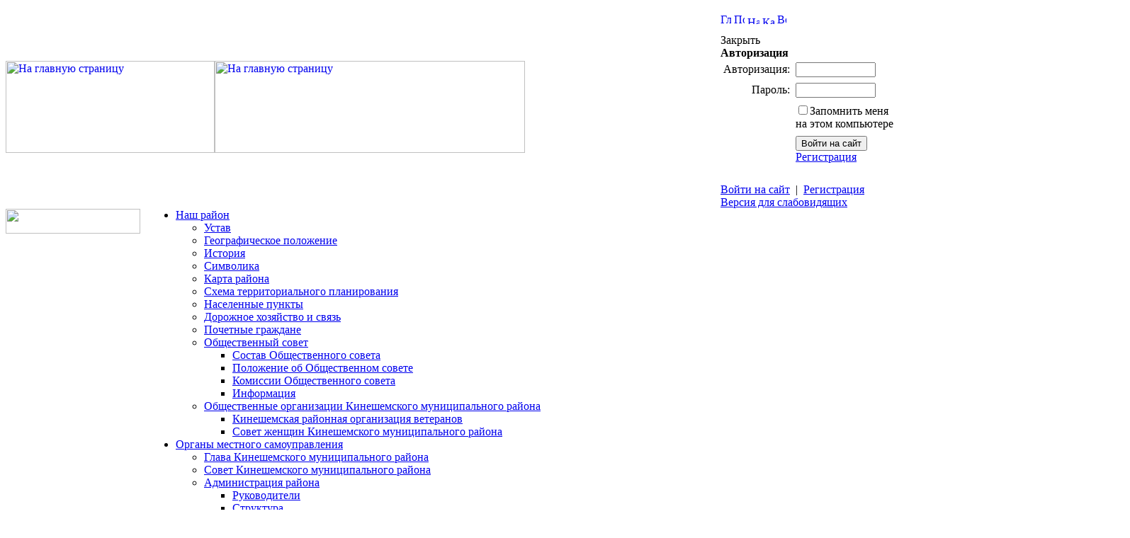

--- FILE ---
content_type: text/html; charset=windows-1251
request_url: http://www.mrkineshma.ru/raion/pochetnye.php
body_size: 24144
content:
<html>
<head>
<meta http-equiv="Content-Type" content="text/html; charset=windows-1251" />
<meta name="sputnik-verification" content="Esrlxz9F6PxD3ZaR" />
  <meta name="yandex-verification" content="960006a48e621286" />
<meta http-equiv="Content-Type" content="text/html; charset=windows-1251" />
<link href="/bitrix/templates/ks_2/components/bitrix/system.auth.form/auth/style.css?13129200001352" type="text/css"  data-template-style="true"  rel="stylesheet" />
<link href="/bitrix/templates/ks_2/components/bitrix/menu/horizontal_multilevel_silver/style.css?16076773704769" type="text/css"  data-template-style="true"  rel="stylesheet" />
<link href="/bitrix/templates/ks_2/components/bitrix/menu/left/style.css?1309291200635" type="text/css"  data-template-style="true"  rel="stylesheet" />
<link href="/bitrix/templates/.default/components/bitrix/news.list/left-banner/style.css?164613485365" type="text/css"  data-template-style="true"  rel="stylesheet" />
<link href="/bitrix/components/bitrix/breadcrumb/templates/.default/style.min.css?1522849026467" type="text/css"  data-template-style="true"  rel="stylesheet" />
<link href="/bitrix/templates/ks_2/styles.css?1621251257957" type="text/css"  data-template-style="true"  rel="stylesheet" />
<link href="/bitrix/templates/ks_2/template_styles.css?165244959816272" type="text/css"  data-template-style="true"  rel="stylesheet" />
<script type="text/javascript"  src="/bitrix/cache/js/ru/ks_2/template_6c5cf25f7757b1909396394acfdac56b/template_6c5cf25f7757b1909396394acfdac56b_v1.js?16890170983996"></script>
<script type="text/javascript">var _ba = _ba || []; _ba.push(["aid", "91350ad8da7a25fc2b9478f09b370f3d"]); _ba.push(["host", "www.mrkineshma.ru"]); (function() {var ba = document.createElement("script"); ba.type = "text/javascript"; ba.async = true;ba.src = (document.location.protocol == "https:" ? "https://" : "http://") + "bitrix.info/ba.js";var s = document.getElementsByTagName("script")[0];s.parentNode.insertBefore(ba, s);})();</script>


<title>Почетные граждане Кинешемского района</title>
<link href="/bitrix/templates/ks_2/components/bitrix/system.auth.form/auth/style.css?13129200001352" type="text/css"  data-template-style="true"  rel="stylesheet" />
<link href="/bitrix/templates/ks_2/components/bitrix/menu/horizontal_multilevel_silver/style.css?16076773704769" type="text/css"  data-template-style="true"  rel="stylesheet" />
<link href="/bitrix/templates/ks_2/components/bitrix/menu/left/style.css?1309291200635" type="text/css"  data-template-style="true"  rel="stylesheet" />
<link href="/bitrix/templates/.default/components/bitrix/news.list/left-banner/style.css?164613485365" type="text/css"  data-template-style="true"  rel="stylesheet" />
<link href="/bitrix/components/bitrix/breadcrumb/templates/.default/style.min.css?1522849026467" type="text/css"  data-template-style="true"  rel="stylesheet" />
<link href="/bitrix/templates/ks_2/styles.css?1621251257957" type="text/css"  data-template-style="true"  rel="stylesheet" />
<link href="/bitrix/templates/ks_2/template_styles.css?165244959816272" type="text/css"  data-template-style="true"  rel="stylesheet" />
<script type="text/javascript"  src="/bitrix/cache/js/ru/ks_2/template_6c5cf25f7757b1909396394acfdac56b/template_6c5cf25f7757b1909396394acfdac56b_v1.js?16890170983996"></script>
<script type="text/javascript">var _ba = _ba || []; _ba.push(["aid", "91350ad8da7a25fc2b9478f09b370f3d"]); _ba.push(["host", "www.mrkineshma.ru"]); (function() {var ba = document.createElement("script"); ba.type = "text/javascript"; ba.async = true;ba.src = (document.location.protocol == "https:" ? "https://" : "http://") + "bitrix.info/ba.js";var s = document.getElementsByTagName("script")[0];s.parentNode.insertBefore(ba, s);})();</script>



</head>

<body>

<div id="panel"></div>
<!--<div style="height: 30px; background: url(http://uguide.ru/js/script/girlianda_uguide_ru_1.gif) repeat-x 100%;"></div>
<div style="position:absolute;top:0px;left:0px;width:300px;height:229px;background:url('http://uguide.ru/js/script/vetka.png')"></div>-->
<div id="container">
<table width="100%"  border="0" cellspacing="0" cellpadding="0">
	<tr>
		
		<td width="0%">
			<a href="http://mrkineshma.ru" title="Главная">
			<img src="/bitrix/templates/ks_2/images/top_011.png" alt="На главную страницу" width="295" height="130" border="0"></a>
		</td>
		
		<td width="0%">
							<a href="/" title="Главная"><img src="/bitrix/templates/ks_2/images/top_02.png" alt="На главную страницу" width="438" height="130" border="0"></a>
					</td>
		
		<td width="100%" background="/bitrix/templates/ks_2/images/header_bg.png">
			<img src="/bitrix/templates/ks_2/images/1.gif" alt="" width="1" height="1">
		</td>
		
		<td background="/bitrix/templates/ks_2/images/header_bg.png" valign="top" align="right">
			<img src="/bitrix/templates/ks_2/images/1.gif" alt="" width="250" height="1">
			<table width="100%"  border="0" cellspacing="0" cellpadding="0">
				<tr>
					<td>
						<img src="/bitrix/templates/ks_2/images/1.gif" alt="" width="1" height="10">
					</td>
				</tr>
				<tr>
					<td>
						
<a href="/" title="Главная"><img width="15" height="15" src="/bitrix/templates/ks_2/images/icons/home.gif" alt="Главная" border="0" /></a>
<a href="/search/" title="Поиск"><img width="15" height="15" src="/bitrix/templates/ks_2/images/icons/search.gif" alt="Поиск" border="0" /></a>
<a href="mailto: root@navoloki.ru" title="Написать письмо"><img width="17" height="11" src="/bitrix/templates/ks_2/images/icons/letter.gif" alt="Написать письмо" border="0" /></a>
<a href="/search/map.php" title="Карта сайта"><img width="17" height="11" src="/bitrix/templates/ks_2/images/icons/map.gif" alt="Карта сайта" border="0" /></a>
<a href="/raion/pochetnye.php?print=Y" title="Версия для печати" rel="nofollow"><img width="13" height="15" src="/bitrix/templates/ks_2/images/icons/printer.gif" alt="Версия для печати" border="0" /></a>					</td>
				</tr>
				<tr>
					<td>
						<img src="/bitrix/templates/ks_2/images/1.gif" alt="" width="1" height="10">
					</td>
				</tr>
				<tr>
					<td>
						
<div id="login-form-window">
<div id="login-form-window-header">
<div onclick="return authFormWindow.CloseLoginForm()" id="close-form-window" title="Закрыть окно">Закрыть</div><b>Авторизация</b>
</div>
<form method="post" target="_top" action="/raion/pochetnye.php?login=yes">
			<input type='hidden' name='backurl' value='/raion/pochetnye.php' />
			<input type="hidden" name="AUTH_FORM" value="Y" />
	<input type="hidden" name="TYPE" value="AUTH" />
	<table align="center" cellspacing="0" cellpadding="4">
		<tr>
			<td align="right" width="30%">Авторизация:</td>
			<td><input type="text" name="USER_LOGIN" id="auth-user-login" maxlength="50" value="" size="12" tabindex="1" /></td>
		</tr>
		<tr>
			<td align="right">Пароль:</td>
			<td><input type="password" name="USER_PASSWORD" maxlength="50" size="12" tabindex="2" /><br /></td>
		</tr>
				<tr>
			<td></td>
			<td><input type="checkbox" id="USER_REMEMBER" name="USER_REMEMBER" value="Y" tabindex="3"  /><label class="remember-text" for="USER_REMEMBER">Запомнить меня на этом компьютере</label></td>
		</tr>
				<tr>
			<td></td>
			<td>
				<input type="submit" name="Login" value="Войти на сайт" tabindex="4" /><br />
													<a href="/auth/?register=yes&amp;backurl=%2Fraion%2Fpochetnye.php">Регистрация</a><br />
							</td>
		</tr>
		<tr>
			<td></td>
			<td></td>
		</tr>
	</table>
</form>
</div>

<div class="auth-links">
	<a href="/auth/" onclick="return authFormWindow.ShowLoginForm()">Войти на сайт</a>
		<span>&nbsp;|&nbsp;</span>
	<a href="/auth/?register=yes&amp;backurl=%2Fraion%2Fpochetnye.php">Регистрация</a>
	</div>

						
													<div class="aaa_head">
								<a class="enter" id="specialversion" href="/raion/pochetnye.php?type=special">Версия для слабовидящих</a>
							</div>
											</td>
				</tr>
			</table>
		</td>
		<td background="/bitrix/templates/ks_2/images/header_bg.png" valign="top" align="right">
			<img src="/bitrix/templates/ks_2/images/1.gif" alt="" width="5" height="1">
		</td>
		</tr>
</table>


<table width="100%" cellspacing="0" cellpadding="0" border="0" class="pplus_menu_h">
	<tr>
		<td width="180" valign="top" height="35"><a href="/" title="Главная"><img src="/bitrix/templates/ks_2/images/top_11.png" height="35" alt="" width="190" border="0" /></a></td>
		<td width="100%">
			
<ul id="horizontal-multilevel-menu">


	
	
					<li><a href="/raion/" class="root-item">Наш район</a>
				<ul>
		
	
	


	
	
		
							<li><a href="/raion/ustav.php">Устав</a></li>
			
		
	
	


	
	
		
							<li><a href="/raion/index.php">Географическое положение</a></li>
			
		
	
	


	
	
		
							<li><a href="/raion/history.php">История</a></li>
			
		
	
	


	
	
		
							<li><a href="/raion/simvolika.php">Символика</a></li>
			
		
	
	


	
	
		
							<li><a href="/raion/karta.php">Карта района</a></li>
			
		
	
	


	
	
		
							<li><a href="/raion/skhema-territorialnogo-planirovaniya.php">Схема территориального планирования</a></li>
			
		
	
	


	
	
		
							<li><a href="/raion/naspunkt.php">Населенные пункты</a></li>
			
		
	
	


	
	
		
							<li><a href="/raion/dorogi.php">Дорожное хозяйство и связь</a></li>
			
		
	
	


	
	
		
							<li class="item-selected"><a href="/raion/pochetnye.php">Почетные граждане</a></li>
			
		
	
	


	
	
					<li><a href="/raion/sovet/" class="parent">Общественный совет</a>
				<ul>
		
	
	


	
	
		
							<li><a href="/raion/sovet/sostav-obshchestvennogo-soveta/">Состав Общественного совета</a></li>
			
		
	
	


	
	
		
							<li><a href="/raion/sovet/polozhenie-ob-obshchestvennom-sovete/">Положение об Общественном совете</a></li>
			
		
	
	


	
	
		
							<li><a href="/raion/sovet/komissii-obshchestvennogo-soveta/">Комиссии Общественного совета</a></li>
			
		
	
	


	
	
		
							<li><a href="/raion/sovet/informatsiya/">Информация</a></li>
			
		
	
	


			</ul></li>	
	
					<li><a href="/raion/obshchestvennye-organizatsii/" class="parent">Общественные организации Кинешемского муниципального района</a>
				<ul>
		
	
	


	
	
		
							<li><a href="/raion/obshchestvennye-organizatsii/kineshemskaya-rayonnaya-organizatsiya-veteranov">Кинешемская районная организация ветеранов</a></li>
			
		
	
	


	
	
		
							<li><a href="/raion/obshchestvennye-organizatsii/sovet-zhenshchin-kineshemskogo-munitsipalnogo-rayona/">Совет женщин Кинешемского муниципального района</a></li>
			
		
	
	


			</ul></li></ul></li>	
	
					<li><div class="root-separator"></div><a href="/administration/" class="root-item">Органы местного самоуправления</a>
				<ul>
		
	
	


	
	
		
							<li><a href="/administration/index.php?ELEMENT_ID=2213">Глава Кинешемского муниципального района</a></li>
			
		
	
	


	
	
		
							<li><a href="http://sovetkmr.ru/">Совет Кинешемского муниципального района</a></li>
			
		
	
	


	
	
					<li><a href="/administration/administration_region/" class="parent">Администрация района</a>
				<ul>
		
	
	


	
	
		
							<li><a href="/administration/administration_region/leaders/">Руководители</a></li>
			
		
	
	


	
	
		
							<li><a href="/administration/administration_region/struktura/">Структура</a></li>
			
		
	
	


	
	
		
							<li><a href="/administration/administration_region/polnomochiya/">Полномочия</a></li>
			
		
	
	


	
	
					<li><a href="/administration/administration_region/kadr/" class="parent">Кадровое обеспечение</a>
				<ul>
		
	
	


	
	
		
							<li><a href="/administration/administration_region/kadr/priem.php">Порядок поступления на муниципальную службу</a></li>
			
		
	
	


	
	
		
							<li><a href="/administration/administration_region/kadr/kvalifikac.php">Квалификационные требования к кандидатам на замещение вакантной должности</a></li>
			
		
	
	


	
	
		
							<li><a href="/administration/administration_region/kadr/svedeniya.php">Сведения о вакантных должностях</a></li>
			
		
	
	


			</ul></li>	
	
		
							<li><a href="/administration/administration_region/edds/">ГО и ЧС</a></li>
			
		
	
	


	
	
		
							<li><a href="/administration/administration_region/spravochnik/">Справочник</a></li>
			
		
	
	


			</ul></li>	
	
		
							<li><a href="http://www.sovetkmr.ru/ksk/">Контрольно - счетная комиссия Кинешемского муниципального района</a></li>
			
		
	
	


	
	
					<li><a href="/administration/tik/" class="parent">ТИК</a>
				<ul>
		
	
	


	
	
		
							<li><a href="/administration/tik/sostav.php">Состав</a></li>
			
		
	
	


	
	
		
							<li><a href="/administration/tik/o-komissii/">О комиссии</a></li>
			
		
	
	


	
	
					<li><a href="/administration/tik/normbase/" class="parent">Нормативная база</a>
				<ul>
		
	
	


	
	
		
							<li><a href="/administration/tik/normbase/zakons.php">Законодательство</a></li>
			
		
	
	


	
	
		
							<li><a href="/administration/tik/normbase/index.php">Документы ТИК</a></li>
			
		
	
	


			</ul></li>	
	
		
							<li><a href="/administration/tik/izbiratelnye-komissii/">Избирательные комиссии</a></li>
			
		
	
	


	
	
		
							<li><a href="/administration/tik/pasports.php">Паспорта избирательных участков</a></li>
			
		
	
	


	
	
		
							<li><a href="/administration/tik/vybory-i-referendumy/">Выборы и референдумы</a></li>
			
		
	
	


	
	
					<li><a href="/administration/tik/molodej/" class="parent">Молодежная избирательная комиссия</a>
				<ul>
		
	
	


	
	
		
							<li><a href="/administration/tik/molodej/index.php">Состав</a></li>
			
		
	
	


			</ul></li>	
	
		
							<li><a href="/administration/tik/index.php">Новости ТИК</a></li>
			
		
	
	


	
	
		
							<li><a href="/administration/tik/rabota-s-obrashcheniyami/">Работа с обращениями</a></li>
			
		
	
	


	
	
		
							<li><a href="/administration/tik/bannery-i-ssylki/">Баннеры и ссылки</a></li>
			
		
	
	


	
	
		
							<li><a href="/administration/tik/arkhiv-vyborov/">Архив выборов</a></li>
			
		
	
	


			</ul></li>	
	
					<li><a href="/administration/off_npa/" class="parent">Официальное обнародование НПА</a>
				<ul>
		
	
	


	
	
		
							<li><a href="/administration/off_npa/resheniya_soveta/">Решения Совета</a></li>
			
		
	
	


	
	
		
							<li><a href="/administration/off_npa/postanovl_adm/">Постановления Администрации</a></li>
			
		
	
	


	
	
		
							<li><a href="/administration/off_npa/postanovleniya-glavy/">Постановления Главы</a></li>
			
		
	
	


	
	
		
							<li><a href="/administration/off_npa/postanovleniya-soveta/">Постановления Совета</a></li>
			
		
	
	


	
	
		
							<li><a href="/administration/off_npa/prikazy-predsedatelya-ksk/">Приказы председателя КСК</a></li>
			
		
	
	


	
	
		
							<li><a href="/administration/off_npa/drugoe/">Иные правовые акты</a></li>
			
		
	
	


	
	
		
							<li><a href="/administration/off_npa/archive/">Архив до 31.12.2015</a></li>
			
		
	
	


			</ul></li>	
	
					<li><a href="/administration/municipalnye_finansy/" class="parent">Муниципальные финансы</a>
				<ul>
		
	
	


	
	
		
							<li><a href="/administration/municipalnye_finansy/narodnyj_byudzhet/">Бюджет для граждан</a></li>
			
		
	
	


	
	
					<li><a href="/administration/municipalnye_finansy/byudzhetnyj_process/" class="parent">Бюджетный процесс</a>
				<ul>
		
	
	


	
	
		
							<li><a href="https://www.mrkineshma.ru/administration/municipalnye_finansy/byudzhetnyj_process/docs/">Текущие документы</a></li>
			
		
	
	


	
	
		
							<li><a href="https://www.mrkineshma.ru/administration/municipalnye_finansy/byudzhetnyj_process/npa/">НПА в сфере бюджетного процесса»</a></li>
			
		
	
	


			</ul></li>	
	
		
							<li><a href="/administration/municipalnye_finansy/otchety/">Отчеты</a></li>
			
		
	
	


			</ul></li>	
	
					<li><a href="/administration/munfinkontrol/" class="parent">Муниципальный финансовый контроль</a>
				<ul>
		
	
	


	
	
		
							<li><a href="/administration/munfinkontrol/munitsipalnyy-finansovyy-kontrol-plany.php">Планы</a></li>
			
		
	
	


	
	
		
							<li><a href="/administration/munfinkontrol/munitsipalnyy-finansovyy-kontrol-proverki.php">Проверки</a></li>
			
		
	
	


	
	
		
							<li><a href="/administration/munfinkontrol/npa/">НПА</a></li>
			
		
	
	


			</ul></li>	
	
					<li><a href="/administration/munuslugi/" class="parent">Муниципальные услуги</a>
				<ul>
		
	
	


	
	
					<li><a href="/administration/munuslugi/reestr/" class="parent">Реестр муниципальных услуг</a>
				<ul>
		
	
	


	
	
		
							<li><a href="/administration/munuslugi/reestr/mejved_uslugi.php">Услуги с элементами межведомственного взаимодействия</a></li>
			
		
	
	


	
	
		
							<li><a href="/administration/munuslugi/reestr/electron_uslugi.php">Услуги, предоставляемые в электронном виде</a></li>
			
		
	
	


	
	
		
							<li><a href="/administration/munuslugi/reestr/necessary_uslugi.php">Услуги, которые являются необходимыми и обязательными</a></li>
			
		
	
	


			</ul></li>	
	
		
							<li><a href="/administration/munuslugi/index.php">Административные регламенты</a></li>
			
		
	
	


			</ul></li>	
	
					<li><a href="/administration/municipalnyj_kontrol/" class="parent">Муниципальный контроль</a>
				<ul>
		
	
	


	
	
		
							<li><a href="/administration/municipalnyj_kontrol/administrativnye_reglamenty/">Положения по контрою</a></li>
			
		
	
	


	
	
					<li><a href="/administration/municipalnyj_kontrol/plany/" class="parent">Планы</a>
				<ul>
		
	
	


	
	
		
							<li><a href="/administration/municipalnyj_kontrol/plany/god-ekologii.php">планы</a></li>
			
		
	
	


	
	
		
							<li><a href=""></a></li>
			
		
	
	


			</ul></li>	
	
					<li><a href="/administration/municipalnyj_kontrol/proverki/" class="parent">Проверки</a>
				<ul>
		
	
	


	
	
		
							<li><a href="/administration/municipalnyj_kontrol/proverki/god-ekologii-2017/">проверки</a></li>
			
		
	
	


	
	
		
							<li><a href="/administration/municipalnyj_kontrol/proverki/reestr-neispolzuemykh-zemelnykh-uchastkov-iz-selskokhozyaystvennogo-naznacheniya-/">Реестр неиспользуемых земельных участков  сельскохозяйственного назначения</a></li>
			
		
	
	


			</ul></li>	
	
		
							<li><a href="/administration/municipalnyj_kontrol/god-ekologii-2017">профилактика нарушений обязательных требований</a></li>
			
		
	
	


	
	
		
							<li><a href="/administration/municipalnyj_kontrol/perechen-obektov-munitsipalnogo-kontrolya/">Перечень объектов муниципального контроля</a></li>
			
		
	
	


			</ul></li>	
	
		
							<li><a href="/administration/otchyety/">Отчеты</a></li>
			
		
	
	


	
	
		
							<li><a href="/administration/protivodeystvie-terrorizmu-i-ekstremizmu/">Противодействие терроризму и экстремизму</a></li>
			
		
	
	


	
	
					<li><a href="/administration/otsenka-reguliruyushchego-vozdeystviya-proektov-npa/" class="parent">Оценка регулирующего воздействия проектов НПА</a>
				<ul>
		
	
	


	
	
		
							<li><a href="/administration/otsenka-reguliruyushchego-vozdeystviya-proektov-npa/obshchaya-informatsiya_/">Общая информация</a></li>
			
		
	
	


	
	
					<li><a href="/administration/otsenka-reguliruyushchego-vozdeystviya-proektov-npa/otsenka-reguliruyushchego-vozdeystviya-proektov-npa-kineshemskogo-munitsipalnogo-rayona/" class="parent">Оценка регулирующего воздействия проектов НПА Кинешемского муниципального района</a>
				<ul>
		
	
	


	
	
		
							<li><a href="/administration/otsenka-reguliruyushchego-vozdeystviya-proektov-npa/otsenka-reguliruyushchego-vozdeystviya-proektov-npa-kineshemskogo-munitsipalnogo-rayona/orv-komitet-po-ekonomike-i-upravleniyu-imushchestvom/">ОРВ комитет по экономике и управлению имуществом</a></li>
			
		
	
	


	
	
		
							<li><a href="/administration/otsenka-reguliruyushchego-vozdeystviya-proektov-npa/otsenka-reguliruyushchego-vozdeystviya-proektov-npa-kineshemskogo-munitsipalnogo-rayona/orv-otdel-po-munitsipalnomu-kontrolyu/">ОРВ отдел по муниципальному контролю</a></li>
			
		
	
	


	
	
		
							<li><a href="/administration/otsenka-reguliruyushchego-vozdeystviya-proektov-npa/otsenka-reguliruyushchego-vozdeystviya-proektov-npa-kineshemskogo-munitsipalnogo-rayona/orv-upravlenie-selskogo-khozyaystva-i-zemelnykh-otnasheniy/">ОРВ управление сельского хозяйства и земельных отнашений</a></li>
			
		
	
	


	
	
		
							<li><a href="/administration/otsenka-reguliruyushchego-vozdeystviya-proektov-npa/otsenka-reguliruyushchego-vozdeystviya-proektov-npa-kineshemskogo-munitsipalnogo-rayona/orv-stroitelstva-zhkkh-transporta-i-svyazi/">ОРВ строительства, ЖКХ, транспорта и связи</a></li>
			
		
	
	


	
	
		
							<li><a href="/administration/otsenka-reguliruyushchego-vozdeystviya-proektov-npa/otsenka-reguliruyushchego-vozdeystviya-proektov-npa-kineshemskogo-munitsipalnogo-rayona/orv-otdel-po-voprosam-arkhitektury-i-gradostroitelstva/">ОРВ отдел по вопросам архитектуры и градостроительства</a></li>
			
		
	
	


			</ul></li>	
	
		
							<li><a href="/administration/otsenka-reguliruyushchego-vozdeystviya-proektov-npa/ekspertiza-npa-kineshemskogo-munitsipalnogo-rayona/">Экспертиза НПА Кинешемского муниципального района</a></li>
			
		
	
	


			</ul></li>	
	
					<li><a href="/administration/komissiya-po-delam-nesovershennoletnikh-i-zashchite-ikh-prav/" class="parent">Комиссии Кинешемского муниципального района</a>
				<ul>
		
	
	


	
	
		
							<li><a href="/administration/komissiya-po-delam-nesovershennoletnikh-i-zashchite-ikh-prav/mezhdunarodnaya-komissiya-po-profilaktike-pravonorusheniy/">Межведомственная комиссия по профилактике правонарушений</a></li>
			
		
	
	


	
	
		
							<li><a href="/administration/komissiya-po-delam-nesovershennoletnikh-i-zashchite-ikh-prav/antinarkoticheskaya-komissiya/">Антинаркотическая комиссия</a></li>
			
		
	
	


	
	
		
							<li><a href="/administration/komissiya-po-delam-nesovershennoletnikh-i-zashchite-ikh-prav/komissiya-po-delam-nesovershennoletnikh-i-zashchite-ikh-prav_">Комиссия по делам несовершеннолетних и защите их прав</a></li>
			
		
	
	


	
	
		
							<li><a href="/administration/komissiya-po-delam-nesovershennoletnikh-i-zashchite-ikh-prav/mezhdunarodnaya-komissiya-po-okhrane-truda/">Межведомственная комиссия по охране труда</a></li>
			
		
	
	


	
	
		
							<li><a href="/administration/komissiya-po-delam-nesovershennoletnikh-i-zashchite-ikh-prav/antiterroristicheskaya-komissiya/">Антитеррористическая комиссия</a></li>
			
		
	
	


	
	
		
							<li><a href="/administration/komissiya-po-delam-nesovershennoletnikh-i-zashchite-ikh-prav/administrativnaya-komissiya/">Административная комиссия</a></li>
			
		
	
	


			</ul></li>	
	
		
							<li><a href="/administration/okhrana-truda/">Охрана труда</a></li>
			
		
	
	


	
	
					<li><a href="/administration/strategicheskoe-planirovanie/" class="parent">Стратегическое планирование</a>
				<ul>
		
	
	


	
	
					<li><a href="/administration/strategicheskoe-planirovanie/normativnye-pravovye-akty/" class="parent">Нормативные правовые акты</a>
				<ul>
		
	
	


	
	
		
							<li><a href="/administration/strategicheskoe-planirovanie/normativnye-pravovye-akty/federalnoe-zakonodatelstvo/">Федеральное законодательство</a></li>
			
		
	
	


	
	
		
							<li><a href="/administration/strategicheskoe-planirovanie/normativnye-pravovye-akty/regionalnoe-zakonodatelstvo/">Региональное законодательство</a></li>
			
		
	
	


	
	
		
							<li><a href="/administration/strategicheskoe-planirovanie/normativnye-pravovye-akty/normativnye-pravovye-akty-kineshemskogo-munitsipalnogo-rayona/">Нормативные правовые акты Кинешемского муниципального района</a></li>
			
		
	
	


			</ul></li>	
	
					<li><a href="/administration/strategicheskoe-planirovanie/sistema-strategicheskogo-planirovaniya/" class="parent">Система стратегического планирования</a>
				<ul>
		
	
	


	
	
		
							<li><a href="/administration/strategicheskoe-planirovanie/sistema-strategicheskogo-planirovaniya/strategiya-razvitiya-kineshemskogo-rayona/">Стратегия социально-экономического развития Кинешемского муниципального района</a></li>
			
		
	
	


	
	
		
							<li><a href="/administration/strategicheskoe-planirovanie/sistema-strategicheskogo-planirovaniya/plan-meropriyatiy/">План мероприятий по реализации стратегии социально- экономического развития Кинешемского муниципального района</a></li>
			
		
	
	


	
	
		
							<li><a href="/administration/strategicheskoe-planirovanie/sistema-strategicheskogo-planirovaniya/prognoz-sotsialno-ekonomicheskogo-razvitiya/">Прогноз социально-экономического развития муниципального образования на среднесрочный и долгосрочный период</a></li>
			
		
	
	


	
	
		
							<li><a href="/administration/strategicheskoe-planirovanie/sistema-strategicheskogo-planirovaniya/byudzhetnyy-prognoz/">Бюджетный прогноз Кинешемского муниципального района на долгосрочный период</a></li>
			
		
	
	


	
	
		
							<li><a href="/administration/strategicheskoe-planirovanie/sistema-strategicheskogo-planirovaniya/munitsipalnye-programmy/">Муниципальные программы</a></li>
			
		
	
	


			</ul></li>	
	
					<li><a href="/administration/strategicheskoe-planirovanie/obshchestvennye-obsuzhdeniya-proektov/" class="parent">Общественные обсуждения проектов документов стратегического планирования</a>
				<ul>
		
	
	


	
	
		
							<li><a href="/administration/strategicheskoe-planirovanie/obshchestvennye-obsuzhdeniya-proektov/uvedomlenie-o-provedenii-obshchestvennogo-obsuzhdeniya/">Уведомление о проведении общественного обсуждения</a></li>
			
		
	
	


	
	
		
							<li><a href="/administration/strategicheskoe-planirovanie/obshchestvennye-obsuzhdeniya-proektov/proekt-dokumenta-strategicheskogo-planirovaniya/">Проект документа стратегического планирования</a></li>
			
		
	
	


	
	
		
							<li><a href="/administration/strategicheskoe-planirovanie/obshchestvennye-obsuzhdeniya-proektov/informatsiya-o-rezultatakh-provedeniya-obshchestvennogo-obsuzhdeniya/">Информация о результатах проведения общественного обсуждения</a></li>
			
		
	
	


	
	
		
							<li><a href="/administration/strategicheskoe-planirovanie/obshchestvennye-obsuzhdeniya-proektov/dorabotannyy-proekt-dokumenta-strategicheskogo-planirovaniya/">Доработанный Проект документа стратегического планирования</a></li>
			
		
	
	


			</ul></li>	
	
					<li><a href="/administration/strategicheskoe-planirovanie/publichnye-slushaniya-proekta/" class="parent">Публичные слушания проекта Стратегии социально- экономического развития Кинешемского муниципального района</a>
				<ul>
		
	
	


	
	
		
							<li><a href="/administration/strategicheskoe-planirovanie/publichnye-slushaniya-proekta/soobshchenie-o-provedenii-publichnykh-slushaniy/">Сообщение о проведении публичных слушаний</a></li>
			
		
	
	


	
	
		
							<li><a href="/administration/strategicheskoe-planirovanie/publichnye-slushaniya-proekta/proekt-strategii-sotsialno-ekonomicheskogo-razvitiya-kineshemskogo-munitsipalnogo-rayona/">Проект Стратегии социально-экономического развития Кинешемского муниципального района</a></li>
			
		
	
	


	
	
		
							<li><a href="/administration/strategicheskoe-planirovanie/publichnye-slushaniya-proekta/zaklyuchenie-o-rezultatakh-publichnykh-slushaniy/">Заключение о результатах публичных слушаний</a></li>
			
		
	
	


			</ul></li></ul></li>	
	
		
							<li><a href="/administration/effektivnost-deyatelnosti-organov-mestnogo-samoupravleniya/">Эффективность деятельности органов местного самоуправления</a></li>
			
		
	
	


			</ul></li>	
	
					<li><div class="root-separator"></div><a href="/economika/" class="root-item">Экономика</a>
				<ul>
		
	
	


	
	
					<li><a href="/economika/investments/" class="parent">Инвестиции</a>
				<ul>
		
	
	


	
	
		
							<li><a href="/economika/investments/pasport.php">Инвестиционный паспорт</a></li>
			
		
	
	


	
	
		
							<li><a href="/economika/investments/npa.php">Законодательство</a></li>
			
		
	
	


	
	
		
							<li><a href="/economika/investments/green_platforms.php">Зеленые площадки</a></li>
			
		
	
	


	
	
		
							<li><a href="/economika/investments/brown_platforms.php">Коричневые площадки</a></li>
			
		
	
	


			</ul></li>	
	
		
							<li><a href="/economika/munimushestvo">Муниципальное имущество</a></li>
			
		
	
	


	
	
		
							<li><a href="/mzakaz/">Муниципальные закупки</a></li>
			
		
	
	


	
	
		
							<li><a href="/economika/mup.php">Муниципальные унитарные предприятия</a></li>
			
		
	
	


	
	
		
							<li><a href="/economika/oao.php">Акционерные общества</a></li>
			
		
	
	


	
	
					<li><a href="/economika/predprinimatelstvo/" class="parent">Сфера предприни-мательства</a>
				<ul>
		
	
	


	
	
		
							<li><a href="/economika/predprinimatelstvo/npa.php">Законодательство</a></li>
			
		
	
	


	
	
		
							<li><a href="/economika/predprinimatelstvo/fond.php">Фонд поддержки</a></li>
			
		
	
	


	
	
		
							<li><a href="/economika/predprinimatelstvo/socobjects.php">Социальные объекты</a></li>
			
		
	
	


	
	
		
							<li><a href="/economika/predprinimatelstvo/obschepit.php">Сфера общественного питания</a></li>
			
		
	
	


	
	
		
							<li><a href="">Сфера потребительского рынка</a></li>
			
		
	
	


	
	
		
							<li><a href="/economika/predprinimatelstvo/uslugi.php">Сфера услуг</a></li>
			
		
	
	


	
	
		
							<li><a href="/economika/predprinimatelstvo/programm.php">Информационная поддержка субъектов МСП</a></li>
			
		
	
	


	
	
		
							<li><a href="/economika/predprinimatelstvo/imushchestvennaya-podderzhka-subektov-malogo-i-srednego-biznesa/index.php">Имущественная поддержка субъектов малого и среднего бизнеса</a></li>
			
		
	
	


			</ul></li>	
	
					<li><a href="/economika/podderzhka-subektov-msp/" class="parent">Имущественная поддержка субъектов малого и среднего предпринимательства</a>
				<ul>
		
	
	


	
	
					<li><a href="/economika/podderzhka-subektov-msp/normativnye-pravovye-akty/" class="parent">Нормативные правовые акты</a>
				<ul>
		
	
	


	
	
		
							<li><a href="/economika/podderzhka-subektov-msp/normativnye-pravovye-akty/federalnoe-zakonodatelstvo/">Федеральное законодательство</a></li>
			
		
	
	


	
	
		
							<li><a href="/economika/podderzhka-subektov-msp/normativnye-pravovye-akty/regionalnoe-zakonodatelstvo/">Региональное законодательство</a></li>
			
		
	
	


	
	
		
							<li><a href="/economika/podderzhka-subektov-msp/normativnye-pravovye-akty/poryadki-formirovaniya/">Порядки формирования, ведения, обязательного опубликования Перечня, предоставления имущества из Перечня</a></li>
			
		
	
	


	
	
		
							<li><a href="/economika/podderzhka-subektov-msp/normativnye-pravovye-akty/administrativnyy-reglament/">Административный регламент по предоставлению имущества из Перечня</a></li>
			
		
	
	


	
	
		
							<li><a href="/economika/podderzhka-subektov-msp/normativnye-pravovye-akty/normativnye-pravovye-akty/">Нормативные правовые акты по утверждению Перечней</a></li>
			
		
	
	


	
	
		
							<li><a href="/economika/podderzhka-subektov-msp/normativnye-pravovye-akty/pravovye-akty-po-antikrizisnym-meram/">Нормативные правовые акты по антикризисным мерам поддержки субъектов МСП</a></li>
			
		
	
	


			</ul></li>	
	
					<li><a href="/economika/podderzhka-subektov-msp/imushchestvo-dlya-biznesa/" class="parent">Имущество для бизнеса</a>
				<ul>
		
	
	


	
	
		
							<li><a href="/economika/podderzhka-subektov-msp/imushchestvo-dlya-biznesa/perechen-munitsipalnogo-imushchestva/">Перечень муниципального имущества</a></li>
			
		
	
	


	
	
		
							<li><a href="/economika/podderzhka-subektov-msp/imushchestvo-dlya-biznesa/pasporta-obektov/">Паспорта объектов</a></li>
			
		
	
	


	
	
		
							<li><a href="/economika/podderzhka-subektov-msp/imushchestvo-dlya-biznesa/informatsiya-o-lgotakh/">Информация о льготах</a></li>
			
		
	
	


	
	
		
							<li><a href="/economika/podderzhka-subektov-msp/imushchestvo-dlya-biznesa/munitsipalnye-obrazovaniya/">Муниципальные образования</a></li>
			
		
	
	


	
	
		
							<li><a href="/economika/podderzhka-subektov-msp/imushchestvo-dlya-biznesa/svedeniya-o-kommercheskoy-nedvizhimosti/">Сведения о коммерческой недвижимости, предлагаемой бизнесу</a></li>
			
		
	
	


	
	
		
							<li><a href="/economika/podderzhka-subektov-msp/imushchestvo-dlya-biznesa/svedeniya-o-provodimykh-torgakh/">Сведения о проводимых торгах</a></li>
			
		
	
	


	
	
		
							<li><a href="/economika/podderzhka-subektov-msp/imushchestvo-dlya-biznesa/ssylka-na-investitsionnuyu-kartu-regiona/">Ссылка на инвестиционную карту региона</a></li>
			
		
	
	


			</ul></li>	
	
					<li><a href="/economika/podderzhka-subektov-msp/kollegialnyy-organ/" class="parent">Коллегиальный орган</a>
				<ul>
		
	
	


	
	
		
							<li><a href="/economika/podderzhka-subektov-msp/kollegialnyy-organ/reglamentiruyushchie-dokumenty/">Регламентирующие документы</a></li>
			
		
	
	


	
	
		
							<li><a href="/economika/podderzhka-subektov-msp/kollegialnyy-organ/grafik-zasedaniy/">График заседаний</a></li>
			
		
	
	


	
	
		
							<li><a href="/economika/podderzhka-subektov-msp/kollegialnyy-organ/protokoly-zasedaniy/">Протоколы заседаний</a></li>
			
		
	
	


	
	
		
							<li><a href="/economika/podderzhka-subektov-msp/kollegialnyy-organ/otchety-o-deyatelnosti-kollegialnogo-organa/">Отчеты о деятельности коллегиального органа</a></li>
			
		
	
	


	
	
		
							<li><a href="/economika/podderzhka-subektov-msp/kollegialnyy-organ/inye-dokumenty/">Иные документы</a></li>
			
		
	
	


			</ul></li>	
	
		
							<li><a href="/economika/podderzhka-subektov-msp/materialy-korporatsii-msp/">Материалы корпорации МСП</a></li>
			
		
	
	


	
	
					<li><a href="/economika/podderzhka-subektov-msp/vopros-otvet/" class="parent">Вопрос - ответ</a>
				<ul>
		
	
	


	
	
		
							<li><a href="/economika/podderzhka-subektov-msp/vopros-otvet/obshchie-voprosy/">Общие вопросы</a></li>
			
		
	
	


	
	
		
							<li><a href="/economika/podderzhka-subektov-msp/vopros-otvet/napolnenie-o-aktualizatsiya-perechney/">Наполнение о актуализация Перечней</a></li>
			
		
	
	


	
	
		
							<li><a href="/economika/podderzhka-subektov-msp/vopros-otvet/predostavlenie-imushchestva/">Предоставление имущества</a></li>
			
		
	
	


	
	
		
							<li><a href="/economika/podderzhka-subektov-msp/vopros-otvet/vykup-imushchestva/">Выкуп имущества</a></li>
			
		
	
	


	
	
		
							<li><a href="/economika/podderzhka-subektov-msp/vopros-otvet/prochee/">Прочее</a></li>
			
		
	
	


			</ul></li>	
	
		
							<li><a href="/economika/podderzhka-subektov-msp/reestr-munitsipalnogo-imushchestva/">Реестр муниципального имущества</a></li>
			
		
	
	


			</ul></li>	
	
					<li><a href="/economika/agriculture/" class="parent">Сельское хозяйство</a>
				<ul>
		
	
	


	
	
		
							<li><a href="/economika/agriculture/animals.php">Животноводство</a></li>
			
		
	
	


	
	
		
							<li><a href="/economika/agriculture/rastenievodstvo/">Растениеводство</a></li>
			
		
	
	


	
	
		
							<li><a href="/economika/agriculture/informatsiya-ob-otlove-zhivotnykh/">Информация об отлове животных без владельцев 2023</a></li>
			
		
	
	


	
	
		
							<li><a href="/economika/agriculture/informatsiya-ob-otlove-zhivotnykh-bez-vladeltsev-2024/">Информация об отлове животных без владельцев 2024</a></li>
			
		
	
	


	
	
		
							<li><a href="/economika/agriculture/informatsiya-ob-otlove-zhivotnykh-bez-vladeltsev-2025/">Информация об отлове животных без владельцев 2025</a></li>
			
		
	
	


			</ul></li>	
	
					<li><a href="/economika/jkh/" class="parent">ЖКХ, дороги</a>
				<ul>
		
	
	


	
	
		
							<li><a href="/economika/jkh/index.php">Стандарты раскрытия информации</a></li>
			
		
	
	


	
	
		
							<li><a href="/economika/jkh/jrs.php">Жилье для Российской семьи</a></li>
			
		
	
	


	
	
		
							<li><a href="/economika/jkh/reestr-kladbishch/">Реестр кладбищ</a></li>
			
		
	
	


	
	
		
							<li><a href="/economika/jkh/reestr-khozyaystvuyushchikh-subektov-okazyvayushchikh-uslugi-v-organizatsii-pokhoron/">Реестр хозяйствующих субъектов, оказывающих услуги в организации похорон</a></li>
			
		
	
	


			</ul></li>	
	
		
							<li><a href="/economika/zemelnye-otnosheniya/">Земельные отношения</a></li>
			
		
	
	


	
	
		
							<li><a href="/economika/sotsialno-trudovye-otnosheniya/index.php">Социально трудовые отношения</a></li>
			
		
	
	


	
	
		
							<li><a href="/economika/territoriya-operezhayushchego-sotsialno-ekonomicheskogo-razvitiya-navoloki/">Территория опережающего социально-экономического развития «Наволоки»</a></li>
			
		
	
	


	
	
		
							<li><a href="/economika/otchety-itogi-monitoringi/">Отчеты, итоги, мониторинги</a></li>
			
		
	
	


	
	
					<li><a href="/economika/gradostroitelnaya-deyatelnost/" class="parent">Градостроительная деятельность</a>
				<ul>
		
	
	


	
	
		
							<li><a href="/economika/gradostroitelnaya-deyatelnost/dokumenty-territorialnogo-planirovaniya/">Документы территориального планирования</a></li>
			
		
	
	


	
	
		
							<li><a href="/economika/gradostroitelnaya-deyatelnost/dokumenty-gradostroitelnogo-zonirovaniya/">Документы градостроительного зонирования</a></li>
			
		
	
	


	
	
		
							<li><a href="/economika/gradostroitelnaya-deyatelnost/proekty-planirovki-i-mezhevaniya-territorii/">Проекты планировки и межевания территории</a></li>
			
		
	
	


	
	
		
							<li><a href="/economika/gradostroitelnaya-deyatelnost/dlya-zastroyshchikov/">Для застройщиков</a></li>
			
		
	
	


	
	
		
							<li><a href="/economika/gradostroitelnaya-deyatelnost/normativy-gradostroitelnogo-proektirovaniya/">Нормативы градостроительного проектирования</a></li>
			
		
	
	


	
	
		
							<li><a href="/economika/gradostroitelnaya-deyatelnost/skhema-reklamnykh-konstruktsiy/">Наружная реклама. Схемы рекламных конструкции</a></li>
			
		
	
	


	
	
		
							<li><a href="/economika/gradostroitelnaya-deyatelnost/obshchestvennoe-obsuzhdenie/">Общественное обсуждение</a></li>
			
		
	
	


			</ul></li></ul></li>	
	
					<li><div class="root-separator"></div><a href="/socsphere/" class="root-item">Социальная сфера</a>
				<ul>
		
	
	


	
	
		
							<li><a href="/socsphere/medic/">Здравоохранение</a></li>
			
		
	
	


	
	
		
							<li><a href="/socsphere/obrazovanie/">Образование</a></li>
			
		
	
	


	
	
					<li><a href="/socsphere/kultura-sport-molodezh/" class="parent">Культура, спорт, молодежь</a>
				<ul>
		
	
	


	
	
		
							<li><a href="/socsphere/kultura-sport-molodezh/kultura/">Культура</a></li>
			
		
	
	


	
	
		
							<li><a href="/socsphere/kultura-sport-molodezh/sport/">Спорт</a></li>
			
		
	
	


	
	
		
							<li><a href="/socsphere/kultura-sport-molodezh/molodezh/">Молодежь</a></li>
			
		
	
	


	
	
		
							<li><a href="/socsphere/kultura-sport-molodezh/kulturnyy-dnevnik-shkolnika/">Культурный дневник школьника</a></li>
			
		
	
	


	
	
		
							<li><a href="/socsphere/kultura-sport-molodezh/aktivnoe-leto/">Активное лето</a></li>
			
		
	
	


	
	
		
							<li><a href="/socsphere/kultura-sport-molodezh/plan-meropriyatiy/">План мероприятий</a></li>
			
		
	
	


	
	
		
							<li><a href="/socsphere/kultura-sport-molodezh/edinyy-reestr/">Единый реестр памятных знаков Кинешемского района — 2024 год</a></li>
			
		
	
	


			</ul></li>	
	
		
							<li><a href="/socsphere/nasledie/">Охрана объектов культурного наследия</a></li>
			
		
	
	


	
	
		
							<li><a href="">Инициативные проекты</a></li>
			
		
	
	


			</ul></li>	
	
					<li><div class="root-separator"></div><a href="/content/" class="root-item">Информация</a>
				<ul>
		
	
	


	
	
		
							<li><a href="/content/off_info/">Официальная информация</a></li>
			
		
	
	


	
	
		
							<li><a href="/content/news/">Новости</a></li>
			
		
	
	


	
	
		
							<li><a href="/content/anons/">Анонсы</a></li>
			
		
	
	


	
	
		
							<li><a href="/content/inforesources/">Информационные ресурсы и СМИ</a></li>
			
		
	
	


	
	
		
							<li><a href="/content/plan-meropriyatiy/">План мероприятий для СМИ</a></li>
			
		
	
	


			</ul></li>	
	
		
							<li><div class="root-separator"></div><a href="/feedback/" class="root-item">Обратная связь</a></li>
			
		
	
	


	
	
					<li><div class="root-separator"></div><a href="/turizm/" class="root-item">Туризм</a>
				<ul>
		
	
	


	
	
		
							<li><a href="/turizm/turistu">Туристу</a></li>
			
		
	
	


	
	
		
							<li><a href="/turizm/chem-zanyatsya/">Туристские маршруты и экскурсии</a></li>
			
		
	
	


	
	
		
							<li><a href="/turizm/turisticheskie-organizatsii">Туристические организации</a></li>
			
		
	
	


	
	
		
							<li><a href="/turizm/obratnaya-svyaz">Обратная связь</a></li>
			
		
	
	


			</ul></li>	
	
		
							<li><div class="root-separator"></div><a href="/opendata/" class="root-item">Открытые данные</a></li>
			
		
	
	


	
	
					<li><div class="root-separator"></div><a href="/mezhnatsionalnye-otnosheniya/" class="root-item">Межнациональные отношения</a>
				<ul>
		
	
	


	
	
		
							<li><a href="/mezhnatsionalnye-otnosheniya/normativnye-pravovye-akty-i-inye-akty-v-sfere-mezhnatsionalnykh-otnosheniy/">Нормативные правовые акты и иные акты в сфере межнациональных отношений</a></li>
			
		
	
	


	
	
		
							<li><a href="/mezhnatsionalnye-otnosheniya/informatsiya/">Информация</a></li>
			
		
	
	


			</ul></li>	
	
					<li><div class="root-separator"></div><a href="/protivodejstvie_korrupcii/" class="root-item">Противодействие коррупции</a>
				<ul>
		
	
	


	
	
		
							<li><a href="/protivodejstvie_korrupcii/normativnye_pravovye_akty_i_inye_akty_v_sfere_protivodejstviya_korrupcii/">Нормативные правовые акты и иные акты в сфере противодействия коррупции</a></li>
			
		
	
	


	
	
		
							<li><a href="/protivodejstvie_korrupcii/antikorrupcionnaya_ehkspertiza/">Антикоррупционная экспертиза</a></li>
			
		
	
	


	
	
		
							<li><a href="/protivodejstvie_korrupcii/metodicheskie_materialy/">Методические материалы</a></li>
			
		
	
	


	
	
		
							<li><a href="/protivodejstvie_korrupcii/formy_dokumentov_svyazannyh_s_protivodejstviem_korrupcii_dlya_zapolneniya/">Формы документов, связанных с противодействием коррупции, для заполнения</a></li>
			
		
	
	


	
	
		
							<li><a href="/protivodejstvie_korrupcii/svedeniya_o_dohodah_raskhodah_ob_imushchestve_i_obyazatelstvah_imushchestvennogo_haraktera/">Сведения о доходах, расходах, об имуществе и обязательствах имущественного характера</a></li>
			
		
	
	


	
	
		
							<li><a href="/protivodejstvie_korrupcii/komissiya_po_soblyudeniyu_trebovanij_k_sluzhebnomu_povedeniyu_i_uregulirovaniyu_konflikta_interesov/">Комиссия по соблюдению требований к служебному поведению и урегулированию конфликта интересов</a></li>
			
		
	
	


	
	
		
							<li><a href="/protivodejstvie_korrupcii/obratnaya_svyaz_dlya_soobshchenij_o_faktah_korrupcii/">Обратная связь для сообщений о фактах коррупции</a></li>
			
		
	
	


			</ul></li>	
	
		
							<li><div class="root-separator"></div><a href="/teleproekt-sila-v-pravde/" class="root-item">Прокуратура информирует</a></li>
			
		
	
	


	
	
		
							<li><div class="root-separator"></div><a href="/administration/investitsionnyy-pasport-kineshemskogo-munitsipalnogo-rayona/" class="root-item">Инвестиционный паспорт</a></li>
			
		
	
	


	
	
		
							<li><div class="root-separator"></div><a href="/mery-podderzhki-semey-voennosluzhashchikh/" class="root-item">Меры поддержки семей военнослужащих</a></li>
			
		
	
	


	
	
		
							<li><div class="root-separator"></div><a href="" class="root-item" title="Доступ запрещен">Журнал выездных мероприятий</a></li>
			
		
	
	



</ul>
<div class="menu-clear-left"></div>
		</td>
	</tr>
	<tr>
		<td width="180" valign="top" height="35"><a href="/" title="Главная"><img src="/bitrix/templates/ks_2/images/top_21.png" height="40" alt="" width="200" border="0"/></a></td>
		<td width="100%" style="background: #FAFAFA url(/bitrix/templates/ks_2/components/bitrix/menu/horizontal_multilevel_silver/images/header_menu_bg.gif) repeat-x; min-height: 35px;">
			
		</td>
	</tr>
</table>
<div style="clear:both"></div>
<table id="content" border="0">
	<tr>
		<td class="left-column" valign="top"><img src="/bitrix/templates/ks_2/images/left-column-head.gif" width="200" height="15" border="0" alt=""><div id="content_block_container">
		
<ul class="left-menu">

			<li><a href="/raion/ustav.php">Устав</a></li>
		
			<li><a href="/raion/index.php">Географическое положение</a></li>
		
			<li><a href="/raion/history.php">История</a></li>
		
			<li><a href="/raion/simvolika.php">Символика</a></li>
		
			<li><a href="/raion/karta.php">Карта района</a></li>
		
			<li><a href="/raion/skhema-territorialnogo-planirovaniya.php">Схема территориального планирования</a></li>
		
			<li><a href="/raion/naspunkt.php">Населенные пункты</a></li>
		
			<li><a href="/raion/dorogi.php">Дорожное хозяйство и связь</a></li>
		
			<li><a href="/raion/pochetnye.php" class="selected">Почетные граждане</a></li>
		
			<li><a href="/raion/sovet/">Общественный совет</a></li>
		
			<li><a href="/raion/obshchestvennye-organizatsii/">Общественные организации Кинешемского муниципального района</a></li>
		

</ul>

		<div class="content-block">
			<div class="content-block-body">
				<p align="center"><a target="_blank" href="/gubernator-ivanovskoy-oblasti/">
				<img src="/bitrix/templates/ks_2/images/voskrcc.jpg" style=" border: 2px solid #ccc;" width="160" title="Губернатор Ивановской области Воскресенский C.C."></a></p>
				<div class="content-block-head-text">Губернатор Ивановской области<br/><b>Воскресенский C.C.</b></div>
			</div>
			<div class="content-block-head-corner"></div>
		</div>
		
		<div class="content-block">
		<div class="content-block-head-corner"><div class="content-block-head">Юридический адрес</div></div>
		<div class="content-block-body">

					<font class="copy">155800 Ивановская область, г.Кинешма, ул.им.Ленина, д.12<br><br>Тел.: 8(49331) 5-51-05<br>Факс: 8(49331) 5-51-05<br>Единая дежурно-диспетчерская служба -5-33-68, 89158237201<br>E-mail: root@mrkineshma.ru</font> 
 
				</div>
		</div>
		<div class="content-block">
			<div id="link" class="content-block-head-corner"><div class="content-block-head">Важные сылки</div></div>
			<div class="content-block-body" align="center">
		

				<br/>
<p align="center"><a target="_blank" href="https://may9.ru/" target="_blank" title="День Победы"><img src="/images/Pobeda80_billboard_3_1_preview.jpg" alt="День Победы" width="100%" height="auto" style=" border: 2px solid #000000;"></a></p>
				<!--second gosuslugi -->
<iframe id="widgetPosId"src="https://pos.gosuslugi.ru/og/widgets/view?type=[10,30,40]&fontFamily=Arial&maxPage=5&maxElement=5&updateFrequency=2000&level=30&municipality_id=24611000&startTitleColor=000000&startTextColor=666666&startTextBtnColor=FFFFFF&startBtnBgColor=0063B0&widgetBorderColor=e3e8ee&logoColor=ffffff&phoneHeaderColor=0B40B3&fillSvgHeadColor=ffffff&backgroundColor=ffffff&typeBgColor=F2F8FC&selectColor=2c8ecc&hoverSelectColor=116ca6&itemColor=354052&hoverItemColor=2c8ecc&backgroundItemColor=f9f9fa&paginationColor=000000&backgroundPaginationColor=2862AC&hoverPaginationColor=2862AC&deviderColor=e3e8ee&logoFs=16&selectFs=25&itemFs=15&paginationFs=14&widgetBorderFs=1&startTitleFs=38&startTextFs=18&startTextBtnFs=16"width="220"height="577"style="border:0"></iframe>
	<!--end second gosuslugi -->
							<div class="left-banner-list">
				<br/>
	<p class="news-item" id="bx_3218110189_31873">
		
				<a href="https://семья2024.рф/" target="_blank"><img
						class="preview_picture"
						border="0"
						src="/upload/iblock/355/2vmpu8cs8rz8u875lcgl0gp34x4fy465.png"
						width="121"
						height="91"
						alt="Год семьи 2024"
						title="Год семьи 2024"

						/></a>

													<div style="clear:both"></div>
		
	</p>
				<br/>
	<p class="news-item" id="bx_3218110189_23707">
		
				<a href="https://www.mrsk-cp.ru/for_consumers/inform_about_disconnect/" target="_blank"><img
						class="preview_picture"
						border="0"
						src="/upload/iblock/781/78128a301f0b50634d5beebeac6358e0.jpg"
						width="259"
						height="130"
						alt="Электросети"
						title="Электросети"

						/></a>

													<div style="clear:both"></div>
		
	</p>
				<br/>
	<p class="news-item" id="bx_3218110189_33416">
		
				<a href="http://www.mrkineshma.ru/administration/tik/" target="_blank"><img
						class="preview_picture"
						border="0"
						src="/upload/iblock/0fa/5fmsdltarp7jw7u0fhhx1rw0wd1ft5ph.jpg"
						width="160"
						height="80"
						alt="Территориальная избирательная комиссия"
						title="Территориальная избирательная комиссия"

						/></a>

													<div style="clear:both"></div>
		
	</p>
				<br/>
	<p class="news-item" id="bx_3218110189_33417">
		
				<a href="http://visitivanovo.ru" target="_blank"><img
						class="preview_picture"
						border="0"
						src="/upload/iblock/94b/aw63wqksp1kvy7plgrqdxp6ufmivafbn.png"
						width="200"
						height="82"
						alt="Областной туристический портал"
						title="Областной туристический портал"

						/></a>

													<div style="clear:both"></div>
		
	</p>
				<br/>
	<p class="news-item" id="bx_3218110189_33418">
		
				<a href="http://www.ivanovoobl.ru/region/quiz" target="_blank"><img
						class="preview_picture"
						border="0"
						src="/upload/iblock/e37/hv20gj42re5ycm6a5oqeicxnrvnnmj0j.jpg"
						width="200"
						height="100"
						alt="Опрос населения об эффективности деятельности руководителей органов местного самоуправления"
						title="Опрос населения об эффективности деятельности руководителей органов местного самоуправления"

						/></a>

													<div style="clear:both"></div>
		
	</p>
				<br/>
	<p class="news-item" id="bx_3218110189_33419">
		
				<a href="http://gov.ru" target="_blank"><img
						class="preview_picture"
						border="0"
						src="/upload/iblock/025/52c4g96jn1defgax4lpb3shgxi7u30m7.jpg"
						width="160"
						height="50"
						alt="Сервер органов государственной власти России"
						title="Сервер органов государственной власти России"

						/></a>

													<div style="clear:both"></div>
		
	</p>
				<br/>
	<p class="news-item" id="bx_3218110189_33420">
		
				<a href="http://www.ivanovoobl.ru/" target="_blank"><img
						class="preview_picture"
						border="0"
						src="/upload/iblock/87c/eribr0xrgv7se4isw6fitk40ol67ttt5.jpg"
						width="160"
						height="50"
						alt="Портал Правительства Ивановской области"
						title="Портал Правительства Ивановской области"

						/></a>

													<div style="clear:both"></div>
		
	</p>
				<br/>
	<p class="news-item" id="bx_3218110189_33421">
		
				<a href="http://uslugi.ivanovoobl.ru/" target="_blank"><img
						class="preview_picture"
						border="0"
						src="/upload/iblock/59c/3tys6ktadf71ater6iljw0drxlpomroy.jpg"
						width="160"
						height="50"
						alt="Портал государственных и муниципальных услуг Ивановской области"
						title="Портал государственных и муниципальных услуг Ивановской области"

						/></a>

													<div style="clear:both"></div>
		
	</p>
				<br/>
	<p class="news-item" id="bx_3218110189_33414">
		
				<a href="https://www.gosuslugi.ru/mp_dom" target="_blank"><img
						class="preview_picture"
						border="0"
						src="/upload/iblock/ad7/yitayf7s000euh2vhunijrqu93ayh1va.png"
						width="738"
						height="492"
						alt="Госуслуги.Дом"
						title="Госуслуги.Дом"

						/></a>

													<div style="clear:both"></div>
		
	</p>
</div>



				<p align="center"><a target="_blank" href="http://gosuslugi.ru/" target="_blank" title="Единый портал государственных и муниципальных услуг (функций)"><img src="/images/gosuslugi.png" alt="Единый портал государственных и муниципальных услуг (функций)" width="160" height="160" style=" border: 2px solid #000000;"></a></p>
				<p align="center"><a target="_blank" href="http://pravo.gov.ru/" target="_blank" title="Официальный интернет-портал правовой информации"><img src="/images/pravo.jpg" alt="Официальный интернет-портал правовой информации" width="160" height="50" border="0"></a></p>
				<p align="center"><a target="_blank" href="http://reshma.ru/" target="_blank" title="Санаторий «Решма»"><img src="/images/sreshma.jpg" alt="Санаторий «Решма»" width="160" height="80" border="0"></a></p>
				<p align="center"><a target="_blank" href="http://fssprus.ru/iss/ip/" target="_blank" title="Банк данных исполнительных производств ФССП РФ"><img src="/images/fccp.jpg" alt="Банк данных исполнительных производств ФССП РФ" width="160" height="80" border="0"></a></p>



				<p align="center"><a target="_blank" href="https://russia.travel"><img src="/images/russian_travel.png" border="0" height="80" width="160"/ title="Национальный туристический портал"></a></p>

				<!--<p align="center"><a target="_blank" href="http://bus.gov.ru/pub/home"><img src="/images/nezexp.gif" border="0" height="50" width="160"/ title="НОК услуг соц.сферы"></a></p>-->
			</div>

		</div>
		</div><img src="/bitrix/templates/ks_2/images/left-column-bottom.gif" width="200" height="3" border="0" alt=""></td>
		<td class="shadow-column" valign="top" width="10"><img src="/bitrix/templates/ks_2/images/shadow.gif" width="10" height="164" border="0" alt=""></td>
		<td valign="top">
			<table cellpadding="0" cellspacing="0" width="100%" border="0">
				<tr>
					<td colspan="2">
													<table width="100%"  border="0" cellspacing="0" cellpadding="0">
							<tr>
								<td width="0%"><a href="http://batmany.mrkineshma.ru/poseleniya/batmany/"><img src="/images/batmany.jpg" border="0" height="35" width="100"/ title="Батмановское сельское поселение"></a></td>
								<td width="0%"><img src="/bitrix/templates/ks_2/images/1.gif" alt="" width="5" height="1"></td>
								<td width="0%"><a href="http://gorki.mrkineshma.ru/poseleniya/gorki/"><img src="/images/gorki.jpg" border="0" height="35" width="100"/ title="Горковское сельское поселение"></a></td>
								<td width="0%"><img src="/bitrix/templates/ks_2/images/1.gif" alt="" width="5" height="1"></td>
								<td width="0%"><a href="http://laskariha.mrkineshma.ru/poseleniya/laskariha/"><img src="/images/laskariha.jpg" border="0" height="35" width="100"/ title="Ласкарихинское сельское поселение"></a></td>
								<td width="0%"><img src="/bitrix/templates/ks_2/images/1.gif" alt="" width="5" height="1"></td>
								<td width="0%"><a href="http://lugovoe.mrkineshma.ru/poseleniya/lugovoe/"><img src="/images/lugovoe.jpg" border="0" height="35" width="100"/ title="Луговское сельское поселение"></a></td>
								<td width="0%"><img src="/bitrix/templates/ks_2/images/1.gif" alt="" width="5" height="1"></td>
								<td width="0%"><a href="http://www.navoloki.ru"><img src="/images/navoloki.jpg" border="0" height="35" width="100"/ title="Наволокское городское поселение"></a></td>
								<td width="0%"><img src="/bitrix/templates/ks_2/images/1.gif" alt="" width="5" height="1"></td>
								<td width="0%"><a href="http://reshma.mrkineshma.ru/poseleniya/reshma/"><img src="/images/reshma.jpg" border="0" height="35" width="100"/ title="Решемское сельское поселение"></a></td>
								<td width="0%"><img src="/bitrix/templates/ks_2/images/1.gif" alt="" width="5" height="1"></td>
								<td width="0%"><a href="http://shileksha.mrkineshma.ru/poseleniya/shileksha/"><img src="/images/shileksha.jpg" border="0" height="35" width="100"/ title="Шилекшинское сельское поселение"></a></td>
								<td width="0%"><img src="/bitrix/templates/ks_2/images/1.gif" alt="" width="5" height="1"></td>
								<td width="100%"></td>
							</tr>
							</table>
												<table width="100%" cellpadding="0" cellspacing="0" border="0">
							<tr>
								<td width="100%" class="main-column">
									<div id="navigation">
									<link href="/bitrix/css/main/font-awesome.css?145494344928777" type="text/css" rel="stylesheet" />
<div class="bx-breadcrumb" itemscope itemtype="http://schema.org/BreadcrumbList">
			<div class="bx-breadcrumb-item" id="bx_breadcrumb_0" itemprop="itemListElement" itemscope itemtype="http://schema.org/ListItem">
				
				<a href="/" title="Главная" itemprop="item">
					<span itemprop="name">Главная</span>
				</a>
				<meta itemprop="position" content="1" />
			</div>
			<div class="bx-breadcrumb-item">
				<i class="fa fa-angle-right"></i>
				<span>Наш район</span>
			</div><div style="clear:both"></div></div>									</div>
									<h1>Почетные граждане Кинешемского района</h1></td>
								<td width="200">
									<div id="search-box">
										Поиск по сайту										<div class="search-form">
<form action="/search/">
	<input type="text" name="q" value="" size="12" maxlength="50" />&nbsp;<input name="s" type="submit" value="Поиск" />
</form>
</div>									</div>
								</td>
							</tr>
						</table>
					</td>
				</tr>
				<tr>
					<td class="main-column"><div align="justify">
	<div align="center">
		 Звание <b><span style="color: #ff0000;">«Почетный гражданин Кинешемского района» </span></b>является высшим знаком отличия людей, внесших большой вклад в социально-экономическое и культурное развитие Кинешемского района, в течение длительного времени проводивших активную общественную, благотворительную или иную работу, способствовавших улучшению жизни жителей района, пользующихся уважением и авторитетом.
		<hr>
	</div>
 <span style="color: #2f3192;"> </span>
	<table style="border-collapse: collapse;" cellspacing="1" cellpadding="1" align="left" height="262" width="825">
	<tbody>
	<tr>
		<td colspan="1">
 <img width="155" src="/raion/images/Воробьев.jpg" height="180" border="0">
		</td>
		<td colspan="1" align="justify">
 <span style="color: #2f3192;"><b>Воробьев Николай Иванович</b> <b>(25.11.1907 - 30.04.1985)</b></span> <br>
			 Звание «Почетный гражданин Кинешемского района» присвоено за большие заслуги в организации колхозной жизни в селах Луговского сельсовета, за примерное, активное участие во всех начинаниях, мероприятиях партии, Советской власти, самоотверженный, талантливый личный вклад в колхозное строительство, достижения урожаев колхозных полей, продуктивность животноводства, высокие доходы хозяйства и заботу о культурно-бытовом строительстве в селе, в день 60-летия со дня рождения и 33-летия на посту председателя колхоза решением Исполкома Кинешемского районного совета депутатов трудящихся № 356 от 25.11.1967 г.
		</td>
	</tr>
	<tr>
		<td colspan="1">
		</td>
		<td colspan="1" align="justify">
 <span style="color: #2f3192;"><b>Найденов Вячеслав Дмитриевич (02.06.1914 - 07.08.1981)</b></span> <br>
			 Трудовую деятельность начал в 1933 году. Всю войну он проработал директором на Зарубинской машинно-тракторной станции. После войны 12 лет работал директором Кинешемской МТС, а с 1958 года руководил колхозом им. XVII Партсъезда. <br>
			 В 1965 г. награжден Орденом Трудового Красного Знамени за ежегодное повышение показателей производства по совхозу в течение VII пятилетки. За <br>
			 За многолетний труд был награжден Почетными грамотами обкома и райкома партии, благодарностями от Ивановского областного и районного Совета депутатов. <br>
			 Звание «Почетный гражданин Кинешемского района» присвоено решением районного совета депутатов трудящихся от 27.06.1972 г.
		</td>
	</tr>
	<tr>
		<td>
 <img width="154" src="/raion/images/Новоселов.jpg" height="180" border="0">
		</td>
		<td align="justify">
 <span style="color: #2f3192;"><b>Новоселов Михаил Петрович</b> <b>(1911 - 1998)</b></span> <br>
			 Родился в д.Юрьевское, Ивановского района, Ивановской области. <br>
			 Начал трудовую деятельность в 1929 году в колхозе имени Ворошилова счетоводом, в 1934 году избран председателем Калачевского сельсовета. С 1938 года работает на разных руководящих должностях Ивановской области. Участник Великой Отечественной войны. <br>
			 С 1954 по 1973 г. - председатель Кинешемского райисполкома. После выхода на пенсию являлся членом совета и президиума городского Совета ветеранов. За многолетнюю плодотворную деятельность, активную общественную работу, боевые заслуги Новоселов М.П. награжден двумя орденами «Трудового красного Знамени», орденом Отечественной войны второй степени, орденом «Знак почета», всего 8 медалями. <br>
			 Звание «Почетный гражданин Кинешемского района» присвоено в знак уважения и общественного признания, за многолетнюю плодотворную деятельность, активную общественную работу, боевые заслуги решением второй сессии 14 созыва Кинешемского райисполкома от 15.08.1973 г.
		</td>
	</tr>
	<tr>
		<td colspan="1">
		</td>
		<td colspan="1" align="justify">
 <b><span style="color: #2f3192;">Ставровский Всеволод Владимирович (14.01.1914 - 11.12.1984) </span> <br>
 </b>Звание «Почетный гражданин Кинешемского района» присвоено за многолетнюю и плодотворную деятельность на руководящей работе в лесной промышленности, принимая во внимание личный вклад в развитие Кинешемской сплавной конторы, отмечая активную общественную деятельность в районной партийной организации и районном Совете депутатов трудящихся, а также учитывая большую работу по коммунистическому воспитанию трудящихся, постоянную заботу о культурно-бытовом строительстве и благоустройстве района решением Кинешемского районного совета депутатов от 27.02.1974 г.
		</td>
	</tr>
	<tr>
		<td colspan="1">
 <img width="155" src="/raion/images/Чикунов.jpg" height="180" border="0">
		</td>
		<td colspan="1" align="justify">
 <span style="color: #2f3192;"><b>Чикунов Авенир Геннадьевич (19.06.1923 - 01.01.2001)</b></span> <br>
			 Родился в г.Кинешма Ивановской области. <br>
			 Свою трудовую деятельность начал в 1940 году. Участвовал в боях во время Великой Отечественной войны. <br>
			 В 1949 г. избран председателем правления колхоза, которым он бессменно руководил более 50 лет. Под его руководством создается материально-техническая база животноводства и растениеводства, развивается социальная сфера колхоза. <br>
			 За добросовестный и самоотверженный труд награжден орденами «Знак почета», Трудового красного знамени, Октябрьской революции, Отечественной войны 2 степени, а также 20 медалями. <br>
			 В знак уважения и общественного признания заслуг, большого трудового вклада 09.06.1998 г. присвоено звание «Почетный гражданин Кинешемского района». <br>
		</td>
	</tr>
	<tr>
		<td colspan="1">
 <img width="155" src="/raion/images/Соловьева.jpg" height="180" border="0">
		</td>
		<td colspan="1" align="justify">
 <span style="color: #2f3192;"><b>Соловьева Нина Евгеньевна (30.12.1928 - 16.01.2010)</b></span> <br>
			 Родилась в 1920 г. Окончила Вичугское педагогическое училище. В годы Великой Отечественной войны училась заочно в Ивановском педагогическом институте. 50 лет проработала учителем русского языка и литературы в Решемской школе. <br>
			 В 1989 году основала народный театр Дома культуры с.Решма, которым руководила много лет. <br>
			 Награждена медалями «За доблестный труд в годы Великой Отечественной войны», Ленинская юбилейная медаль. В 1967 году присвоено звание» Отличник народного просвещения», а спустя три года - «Заслуженный учитель РСФСР». С 1994 г. - Почетный житель села Решма. <br>
			 Звание «Почетный гражданин Кинешемского района» присвоено в знак уважения и общественного признания заслуг, большого трудового вклада Решением Кинешемского районного Совета депутатов первого созыва №22 от 09.06.1998 г.
		</td>
	</tr>
	<tr>
		<td colspan="1">
 <img src="/upload/images/pochetnye-img(1).png">
		</td>
		<td colspan="1" align="justify">
 <b><span style="color: #2f3192;">Кашичкин Николай Иванович (23.07.1938 - 31.12.2015) </span> <br>
 </b>Родился в селе Саблуково Арзамасского района Горьковской области. <br>
			 Трудовую деятельность начал в 1957 году объездчиком Кистегского лесничества Кинешемского лесхоза, затем техником – лесоводом, с 1961 года лесничим и главным лесничим. Последние годы руководил лесхозом, возглавлял Кинешемский леспромхоз. <br>
			 Награжден Почетными грамотами Управления лесного хозяйства, обкома профсоюза и Ивановского облисполкома, знаком «За сбережение и приумножение лесных богатств в РСФСР», медалями «За доблестный труд», «За отвагу на пожаре», «Ветеран труда». <br>
			 В 1997 г. присвоено звание «Заслуженный лесовод». <br>
			 В знак уважения и общественного признания заслуг, большого трудового вклада Решением сессии районного Совета депутатов № 22 от 09.06.1998 г. присвоено звание « Почетный гражданин Кинешемского района».
		</td>
	</tr>
	<tr>
		<td colspan="1">
 <img width="155" src="/raion/images/Домогатская.jpg" height="180" border="0">
		</td>
		<td colspan="1" align="justify">
 <span style="color: #2f3192;"><b>Домогатская Евстолия Николаевна</b> <b>(7.11.1916 - 22.06.2001)</b></span> <br>
			 Родилась в д.Воронцово Заволжского района. <br>
			 После школы обучалась в Ивановском государственном медицинском институте. <br>
			 С 1940 – 1951 г.г. – врач-педиатр Наволокской больницы <br>
			 С 1951-1971 г.г. – главный врач Наволокской больницы. <br>
			 В 1971 г. – врач – инфекционист Наволокской больницы. <br>
			 Особое внимание уделяла укреплению материально-технической базы учреждений здравоохранения. <br>
			 В 1961 году присвоено звание «Заслуженный врач РСФСР» <br>
			 Звание «Почетный гражданин Кинешемского района» присвоено в знак уважения и общественного признания заслуг, большого трудового вклада Решением Кинешемского районного Совета депутатов первого созыва №22 от 09.06.1998 г.
		</td>
	</tr>
	<tr>
		<td colspan="1">
 <img width="155" src="/raion/images/Маслова.jpg" height="180" border="0">
		</td>
		<td colspan="1" align="justify">
 <span style="color: #2f3192;"><b>Маслова Эмилия Ивановна (19.10.1927 - 31.12.2009)</b></span> <br>
			 Родилась в г.Кинешме Ивановской области. <br>
			 Трудовую деятельность начала в 1941 году директором сельской школы с.Жирятино. <br>
			 С 1969 г. – директор Наволокской средней школы №1. В годы ее работы школе присвоено звание им.Героя Советского Союза Николая Вилкова, создан школьный музей боевой и трудовой славы. <br>
			 Награждена грамотами Министерства просвещения, ЦК КПСС, ЦК Комсомола, орденом «Знак почета», нагрудными знаками «Ударник коммунистического труда», «Победитель социалистического соревнования», званием «Отличник народного образования», «Отличник просвещения СССР». С 1996 г. - Почетный гражданин г.Наволоки. <br>
			 Звание «Почетный гражданин Кинешемского района» присвоено в знак уважения и общественного признания заслуг, большого трудового вклада решением Кинешемского районного Совета депутатов первого созыва №5(34) от 19.05.1999 г.
		</td>
	</tr>
	<tr>
		<td colspan="1">
 <img width="155" src="/raion/images/Островская.jpg" height="180" border="0">
		</td>
		<td colspan="1" align="justify">
 <span style="color: #2f3192;"><b>Островская Лариса Александровна (11.03.1921 - 14.07.2010)</b></span> <br>
			 Родилась в с.Решма. Трудовую деятельность начала в Кинешемской МТС счетоводом. В годы Великой Отечественной войны проходила службу в войсках службу в войсках МВД охранником лагеря военнопленных в с.Михайлово Юрьевецкого района. <br>
			 В 1952 году избрана председателем исполкома Решемского сельсовета. С 1955 года избиралась депутатом Решемского сельсовета, 25 лет руководила Советом ветеранов совхоза «Решемский». <br>
			 Награждена знаком «Отличник социалистического соревнования сельского хозяйства РСФСР», медалью «За трудовую доблесть», «Золотая медаль ВДНХ», орденом Ленина. С 1994 года – Почетный житель с.Решма. <br>
			 Звание «Почетный гражданин Кинешемского района» присвоено в знак уважения и общественного признания заслуг, большого трудового вклада решением Кинешемского районного Совета депутатов второго созыва №6(9) от 02.03.2001 г. <br>
		</td>
	</tr>
	<tr>
		<td colspan="1">
 <img width="155" src="/raion/images/Сечин.jpg" height="180" border="0">
		</td>
		<td colspan="1" align="justify">
 <b><span style="color: #2f3192;">Сечин Игорь Александрович (12.07.1922 - 29.11.2009) </span> <br>
 </b>Родился в с. Каширино Орловской области. После школы был призван в ряды Советской армии. <br>
			 В октябре 1942 г . закончил курсы младших лейтенантов и принял командование минометным взводом. <br>
			 Окончил Московский институт повышения квалификации и заочно Высшую партийную школу при ЦК КПСС. <br>
			 С октября 1950 г. служил в аппарате Кинешемского райкома КПСС. С июня 1962 г. – председатель Кинешемского исполкома райсовета. <br>
			 Принимал активное участие в общественной жизни Кинешемского района в качестве члена Совета ветеранов г.Кинешмы и Кинешемского района, Общественного совета при Администрации Кинешемского муниципального района <br>
			 Звание «Почетный гражданин Кинешемского района» присвоено в знак уважения и общественного признания заслуг, большого боевого и трудового вклада решением Кинешемского районного Совета депутатов второго созыва №10(34) от 28.06.2002 года.
		</td>
	</tr>
	<tr align="justify">
		<td colspan="1">
 <img width="155" src="/raion/images/Гундоров.jpg" height="180" border="0">
		</td>
		<td colspan="1">
 <span style="color: #2f3192;"><b>Гундоров Павел Михайлович (27.03.1928 - 27.01.2014)</b></span> <br>
			 Родился в д.Дорки, Шеломовского сельсовета. Свою трудовую деятельность начал рабочим Красноволжского комбината г.Кинешмы. <br>
			 С 1945 г. по 1952 г. – служба на Балтийском флоте. С 1954 г. по 1984 г. - участковый уполномоченный с.Батманы . <br>
			 Награжден медалями 1,2,3 степени «За безупречную службу», медалью «За отличную службу по охране общественного порядка», нагрудным знаком «Отличник милиции». <br>
			 Возглавлял народную дружину Батмановского сельского поселения. <br>
			 Звание «Почетный гражданин Кинешемского района» присвоено в знак уважения и общественного признания заслуг, большого трудового вклада Решением Кинешемского районного Совета депутатов второго созыва от №34(58) от 27.12.2002 г.
		</td>
	</tr>
	<tr align="justify">
		<td colspan="1">
 <img width="155" src="/raion/images/Кобылкин.jpg" height="180" border="0">
		</td>
		<td colspan="1">
 <span style="color: #2f3192;"><b>Кобылкин Юрий Николаевич (3.06.1946)</b></span> <br>
			<div align="justify">
				 Родился в д.Стамижарка Палехского района. Трудовую деятельность начал в 1962 году токарем Майдаковского литейно-механического завода Палехского района. <br>
				 В 1986 году был избран председателем исполкома районного Совета народных депутатов. С 1992 г. по 2005 г. – Глава Администрации Кинешемского района, Председатель Кинешемского районного совета депутатов первого и второго созывов. <br>
				 Награжден медалями «За преобразование Нечерноземной зоны РСФСР», «За заслуги в проведении Всероссийской переписи населения», нагрудным знаком «Почетный работник Министерства труда России». <br>
				 Звание «Почетный гражданин Кинешемского района» присвоено в знак уважения и общественного признания заслуг в развитии хозяйственного и культурного потенциала Кинешемского района и большого трудового вклада Решением сессии Районного Совета депутатов второго созыва от №33(186) от 01.07.2005 г.
			</div>
		</td>
	</tr>
	<tr>
		<td colspan="1">
 <img width="155" src="/raion/images/Строев.jpg" height="180" border="0">
		</td>
		<td colspan="1" align="justify">
 <b><span style="color: #2f3192;">Строев Анатолий Викторович (10.11.1941 - 14.12.2010) </span> <br>
 </b>Родился в д.Погорелка Пучежского района Ивановской области. Трудовой путь начал в колхозе им. Ленина Пучежского района. <br>
			 С 1968 года работал в аппарате райкома комсомола. В 1973 – 1986 гг. – начальник управления сельского хозяйства. В 1991 - 2001 гг. - председатель комитета по земельной реформе и земельным ресурсам Кинешемского района. <br>
			 Награжден Почетной грамотой Правительства Ивановской области, Почетной грамотой Федеральной службы земельного кадастра России, званием «Ветеран труда». <br>
			 Звание «Почетный гражданин Кинешемского района» присвоено в знак уважения и общественного признания заслуг в развитии хозяйственного потенциала Кинешемского района Решением сессии Районного Совета депутатов третьего созыва №37(46) от 05.07.2006 г.
		</td>
	</tr>
	<tr>
		<td colspan="1">
 <img width="155" src="/raion/images/Клюкин.jpg" height="180" border="0">
		</td>
		<td colspan="1" align="justify">
 <span style="color: #2f3192;"><b>Клюкин Алексей Михайлович (8.12.1947) </b></span> <br>
			 Родился в д.Ушаково Костромской области. <br>
			 Трудовую деятельность начал в 1966 году дизелистом Боговаровского льнозавода. С 1975 по 1978 гг. – инженер-механик совхоза «Александровский». В1978 -1982 гг.– главный инженер Кинешемской государственной птицефабрики, затем директор предприятия, которое возглавлял более 25 лет. <br>
			 Заслуженный работник сельского хозяйства Российской Федерации», награжден памятной юбилейной медалью «Энциклопедия «Лучшие люди России», юбилейной медалью «100 лет профсоюзам России», памятным знаком «За высокие успехи в развитии экономики» и Почетной грамотой Министерства сельского хозяйства. <br>
			 Звание «Почетный гражданин Кинешемского района» присвоено в знак уважения и общественного признания заслуг в развитии хозяйственного потенциала района, за долголетний и плодотворный труд в агропромышленном производстве Решением сессии Районного Совета депутатов третьего созыва № 33(147) от 5.06.2007 г.
		</td>
	</tr>
	<tr>
		<td colspan="1">
 <img width="155" src="/raion/images/Барашков.jpg" height="180" border="0">
		</td>
		<td colspan="1" align="justify">
 <span style="color: #2f3192;"><b>Барашков Виктор Романович (27.07.1949 - 20.06.2011)</b></span> <br>
			 Родился в г.Гаврилов Посад Ивановской области. В 1971 году окончил Ивановский текстильный институт. <br>
			 Работал на Ивановском меланжевый комбинат им.Фролова, Красноволжском хлопчатобумажном комбинате в г.Кинешма, Кинешемской прядильно-ткацкой фабрике №1, в Кинешемском горисполкоме. <br>
			 С августа 1988г. - директор дома отдыха «Решма», который возглавлял более 20 лет. <br>
			 Награжден Почетными грамотами Министерства здравоохранения РФ, нагрудным знаком «Отличник здравоохранения РФ». <br>
			 Звание «Почетный гражданин Кинешемского района» присвоено в знак уважения и общественного признания заслуг в развитии хозяйственного потенциала района, за многолетний добросовестный труд в сфере оказания санаторно-курортных услуг Решением Кинешемского районного Совета депутатов № 28(362) от 22.05.2009 г.
		</td>
	</tr>
	<tr>
		<td colspan="1">
 <img width="156" src="/raion/images/Иванов.jpg" height="180" border="0">
		</td>
		<td colspan="1" align="justify">
 <span style="color: #2f3192;"><b>Иванов Виктор Васильевич (02.05.1950)</b></span> <br>
			 Родился в г.Иваново. <br>
			 17 лет руководил градообразующим предприятием города – комбинатом «Приволжская коммуна», который в годы его правления находился в числе передовых в области. За время его работы на комбинате было установлено широкополосное оборудование, английский агрегат для окрашивания ткани в нитях, «льняная линия», трикотажные и швейные машины. Активно занимался развитием инфраструктуры города Наволоки. С 1994 г. - «Почетный гражданин города Наволоки». <br>
			 С 2011 г. занимает должность главы администрации Наволокского городского поселения и ведет активную работу по восстановлению утраченных объектов инфраструктуры. Звание «Почетный гражданин Кинешемского района» присвоено за большой общественно значимый вклад в социально-экономическое и культурное развитие Кинешемского муниципального района Решением Кинешемского районного Совета депутатов №30 от 31.05.2013 г.
		</td>
	</tr>
	<tr>
		<td colspan="1">
 <img src="/upload/images/pochetnye-img.png">
		</td>
		<td colspan="1" align="justify">
 <span style="color: #2f3192;"><b>Садовская Раиса Ильинична (18.06.1952 - 12.04.2019)</b></span> <br>
			 Родилась с.Архангельское Буденовского района Ставропольского края. В 1971 году закончила Северо-Кавказский лесной техникум по специальности мастер-лесовод. Работала в Шилекшинском лесничестве Кинешемского района. <br>
			 С 1988 г. работала в органах местного самоуправления Шилекшинского сельского поселения, пройдя трудовой путь от председателя Шилекшинского сельсовета до главы администрации Шилекшинского сельского поселения. <br>
			 Неоднократно награждалась Благодарственными письмами и Почетными грамотами различного уровня. <br>
			 Звание «Почетный гражданин Кинешемского района» присвоено За большой общественно значимый вклад в социально-экономическое и культурное развитие Кинешемского муниципального района Решением Кинешемского районного Совета депутатов №35 от 1.07.2013 г.
		</td>
	</tr>
	<tr>
		<td colspan="1">
 <img width="156" src="/raion/images/гущина.jpg" height="180" border="0">
		</td>
		<td colspan="1" align="justify">
 <span style="color: #2f3192;"><b>Гущина Светлана Борисовна (24.03.1947)</b></span> <br>
			 Родилась 24 марта 1947 года в д.Пальбищи Кинешемского района. Окончила Ивановский государственный педагогический институт. Работала старшей пионервожатой в Батмановской средней школе, затем в Кинешемском райкоме КПСС, исполкоме Совета народных депутатов, Администрации Кинешемского муниципального района в должности зам.главы администрации по организационным вопросам.<br>
			 Звание «Почетный гражданин Кинешемского района» присвоено За большой общественно значимый вклад в социально-экономическое и культурное развитие Кинешемского муниципального района Решением Кинешемского районного Совета депутатов №35 от 1.07.2013 г.
		</td>
	</tr>
	<tr>
		<td colspan="1">
 <img width="156" src="/raion/images/Смирнова.jpg" height="180" border="0">
		</td>
		<td colspan="1" align="justify">
 <b><span style="color: #2f3192;">Смирнова Татьяна Геннадьевна (9.11.1953) </span> <br>
 </b>Родилась в г.Родники Ивановской области. <br>
			 С 1999 года работает в Кинешемском районном Центре внешкольной работы. <br>
			 Является основателем и руководителем Народного (образцового) самодеятельного коллектива народного творчества детской эстрадно-цирковой студии «Весёлые ребята» – неоднократного победителя и призера всероссийских и международных соревнований и фестивалей. <br>
			 Награждена Почетной грамотой Министерства образования Российской федерации. <br>
			 Звание «Почетный гражданин Кинешемского района» присвоено за большой общественно значимый вклад в культурное развитие Кинешемского муниципального района, воспитание подрастающего поколения Решением Кинешемского районного Совета депутатов №30 от 2.06.2014 г.
		</td>
	</tr>
	<tr>
		<td colspan="1">
 <img width="156" src="/images/пономарева.jpg" height="181" border="0">
		</td>
		<td colspan="1">
 <b><span style="color: #2f3192;">Пономарева Ангелина Львовна (22.06.1959) </span> <br>
 </b>Родилась в Вичугском районе Ивановской области. <br>
			 С декабря 2005 года возглавляет ООО "Санаторий им.Станко" <br>
			 Ведет активную общественную деятельность. В 2010 году избрана депутатом Совета Наволокского городского поселения второго созыва. <br>
			 Звание «Почетный гражданин Кинешемского района» присвоено за большой общественно значимый вклад в социально-экономическое развитие Кинешемского муниципального района, охрану здоровья людей, активную общественную и благотворительную деятельность решением Совета Кинешемского муниципального района №28 от 1.06.2015 г.
		</td>
	</tr>
	<tr>
		<td colspan="1">
			 &nbsp;<img width="156" src="/content/Пакова.jpg" height="181">
		</td>
		<td colspan="1">
 <b><span style="color: #2f3192;">Пакова Татьяна Алексеевна (7.03.1961)</span></b><br>
			 В социальной сфере работала с 1989 года, прошла путь от социального работника до&nbsp;директора Наволокского комплексного центра социального обслуживания населения.<br>
			 Звание "Почетный гражданин Кинешемского района" присвоено за большой общественно значимый вклад в социально- экономическое развитие Кинешемского муниципального района, высокий авторитет у жителей Кинешемского муниципального района, обретенный долгой и результативной трудовой деятельностью в области социальной защиты населения решением Совета Кинешемского муниципального района №45 от 29.05.2017 г.<br>
		</td>
	</tr>
	<tr>
		<td colspan="1">
			 &nbsp; <img src="/upload/images/pochetnye-img(4).jpeg">
		</td>
		<td colspan="1">
 <b><span style="color: #2f3192;">Полетаева Валентина Никифоровна (31.03.1939 - 26.12.2019)</span></b><br>
 <br>
			 Родилась 31 марта 1939 года в Карело-Финской АССР. После окончания Шуйского техникума механизации сельского хозяйства начала трудовую деятельность в Кинешемском районе в селе Решма, а потом в колхозе имени Сталина в деревне Луговое. Работала помощником бригадира тракторной бригады. Когда образовался совхоз «Кинешемский», перешла на работу нормировщиком, позже была избрана председателем рабочкома. После окончания Ивановского сельскохозяйственного института стала агрономом-семеноводом в том же совхозе, потом вторым агрономом в управлении сельского хозяйства Кинешемского района, инструктором орготдела райкома КПСС.<br>
			 Звание «Почетный гражданин Кинешемского района» присвоено за активную общественную деятельность, способствовавшую улучшению жизни жителей Кинешемского муниципального района, высокий авторитет, обретенный долгой и результативной трудовой деятельностью в профсоюзных органах агропромышленного комплекса Кинешемского муниципального района, решением Совета Кинешемского муниципального района от 29 мая 2017 года № 44<br>
 <br>
		</td>
	</tr>
	<tr>
		<td colspan="1">
			 &nbsp; <img src="/upload/medialibrary/85e/85ef95aaeae5f3ae68cfc54d3b229e20.jpeg">
		</td>
		<td colspan="1">
 <b><span style="color: #2f3192;">Гусева Вера Дмитриевна (20.06.1951)</span></b><br>
 <br>
			 Родилась 20 июня 1951 г. в деревне Бардуки Кинешемского района. Окончила Ивановский сельскохозяйственный институт по специальности «агрономия».<br>
			 Свой трудовой путь начала в колхозе «Красноволжец», на протяжении многих лет работала в Управлении сельского хозяйства Кинешемского района, а затем возглавляла аппарат Администрации района. С 1996 года Вера Дмитриевна работала в Территориальной избирательной комиссии Кинешемского муниципального района, а с 2006 по 2018 год являлась ее председателем.<br>
			 Имеет большое количество поощрений и наград различных ведомств и уровней. В 2011 году присвоено звание «Почетный работник агропромышленного комплекса России».<br>
			 Звание «Почетный гражданин Кинешемского района» присвоено за большой общественно значимый вклад в социально-экономическое развитие Кинешемского муниципального района, высокий авторитет у жителей Кинешемского муниципального района, обретенный долгой и результативной трудовой деятельностью, решением Совета Кинешемского муниципального района от 1 июня 2018 г. №37 <br>
 <br>
		</td>
	</tr>
	<tr>
		<td colspan="1">
			 &nbsp; <img src="/upload/medialibrary/f84/f846631f1fce2ac1c8a358ceacce627a.jpeg">
		</td>
		<td colspan="1">
 <b><span style="color: #2f3192;">Смирнов Евгений Михайлович (8.02.1952)</span></b><br>
 <br>
			 Родился&nbsp;8 февраля 1952 года в городе Наволоки, где и живёт по настоящее время, является главным редактором газеты «Приволжский рабочий». Член Союза журналистов России, член Союза писателей России, лауреат Премии Губернатора Ивановской области (2003 г.).<br>
			 В разные годы вышли его поэтические сборники «Ливень», «Свет в окне», «И что за люди мы такие?», «С думой о Родине» и другие. На особом месте в его творчестве стоит поэма «Путь солдата», за которую была объявлена Благодарность Президента России, а книга обрела место в его библиотеке.<br>
			 Литературным творчеством он начал заниматься в ранние школьные годы. Сегодня он - состоявшийся мастер, прежде всего, лирического склада, признанный коллегами и любимый читателями, называющими его «Солнечный поэт». <br>
			 Евгений Михайлович постоянно публикуется в периодической печати, как сам говорит «дружит с музой» и пишет новые стихи, его произведения можно найти также в литературном альманахе «Откровение», издающемся в Ивановской областной писательской организации.<span style="font-family: var(--ui-font-family-primary, var(--ui-font-family-helvetica));">&nbsp; &nbsp; &nbsp;<br>
 </span><span style="font-family: var(--ui-font-family-primary, var(--ui-font-family-helvetica));">Звание «Почетный гражданин Кинешемского района» присвоено за большой общественно значимый вклад в культурное развитие Кинешемского муниципального района, воспитание и просвещение людей, активную творческую деятельность на благо Кинешемского района решением Совета Кинешемского муниципального района от 1 июня 2018 г. №38</span>
		</td>
	</tr>
	<tr>
		<td colspan="1">
			 &nbsp; <img src="/upload/images/pochetnye-img.jpeg">
		</td>
		<td colspan="1">
 <b><span style="color: #2f3192;">Шагин Владимир Павлович (29.03.1954)</span></b><br>
			 Владимир Павлович родился 29 марта 1954 года в деревне Сидоровская. В 1979 году с отличием окончил Ивановское художественное училище. После окончания учёбы работал начальником бюро технической эстетики Тутаевского завода дизельных агрегатов, а затем более 30 лет преподавал в детской школе искусств Кинешемского района, 10 из которых был её руководителем.<br>
			 Звание “Почетный гражданин Кинешемского района” присвоено 3а большой личный вклад в культурное развитие Кинешемского муниципального района, эстетическое воспитание детей и молодежи решением Совета Кинешемского муниципального района от 3 июня 2019 г.&nbsp; №47
		</td>
	</tr>
	<tr>
		<td colspan="1">
			 &nbsp; <img src="/upload/images/pochetnye-img(2).jpeg">
		</td>
		<td colspan="1">
 <b><span style="color: #2f3192;">Копытов Валерий Федорович</span> <span style="color: #2f3192;">(06.10.1940)</span></b><br>
 <br>
			 Валерий Федорович Копытов всю жизнь посвятил профессиональной тренерской работе, создал спортивную школу, которая стала гордостью не только Лугового и Кинешемского района, но и всей Ивановской области. Прославленный тренер воспитал целую плеяду мастеров спорта, которые в разные годы выступали на самых престижных лыжных соревнованиях в стране и за рубежом. Его воспитанники были призерами юниорских первенств мира, участниками чемпионатов мира и этапов кубка мира, победителями и призерами чемпионатов России. Двадцать его воспитанников стали тренерами и учителями физической культуры.<br>
			 Звание “Почетный гражданин Кинешемского района” присвоено за личный общественно значимый вклад в воспитание детей и молодежи Кинешемского муниципального района, высокие достижения в области физкультуры и спорта решением Совета Кинешемского муниципального района от 3 июня 2019 г.&nbsp; №48
		</td>
	</tr>
	<tr>
		<td colspan="1">
 <img src="/upload/images/pochetnye-img(1).jpeg">
		</td>
		<td colspan="1">
 <span style="color: #2f3192;"><b>Волков Сергей Васильевич (02.08.1949)</b></span><br>
 <br>
			 Родился 2 августа 1949 г. в д. Колшево Заволжского района Ивановской области. Окончил Костромской сельскохозяйственный институт «Караваево» в 1972 году.<br>
			Создал крестьянское (фермерское) хозяйство в 1996 году, которое в процессе своего развития стало одним из стабильных и передовых производителем картофеля и овощей в Кинешемском муниципальном районе.<br>
			Сергей Васильевич имеет большой опыт по возделыванию сельскохозяйственных культур, стаж работы в отрасли более 41 года.<br>
			Звание “Почетный гражданин Кинешемского района” присвоено за большой общественно значимый вклад в социально-экономическое развитие Кинешемского муниципального района, активную гражданскую позицию&nbsp; решением Совета Кинешемского муниципального района от 3 июня 2019 г.&nbsp; №49 <br>
			<br>
		</td>
	</tr>
	<tr>
		<td colspan="1">
			 &nbsp;<img width="155" src="/123.jpg" height="186">
		</td>
		<td colspan="1">
 <b><span style="color: #0000ff;"><span style="color: #2f3192;">Черных Александр Тихонович (13.04.1943)<br>
 </span></span></b><br>
			 Родился 13 апреля 1943 года в селе Рогожино Водопьяновского района Липецкой области, но большая часть его жизни связана с Кинешемским районом: сначала учитель Зобнинской восьмилетней школы и Шилекшинской средней школы, потом директор Решемской школы–интерната, с 1983 года - председатель Шилекшинского сельсовета.<br>
			 В 1988 г. Черных А. Т. назначается на должность директора Шилекшинской средней школы, которой он руководил почти 20 лет. <br>
			 В 2013 году по инициативе Черных А. Т. и главы Шилекшинского поселения Садовской Р. И. началось строительство храма «Преображенье господне» в с. Шилекша. Вместе с селянами он работал на строительстве, безвозмездно вкладывал свои денежные средства.&nbsp;<br>
			 Общий стаж его трудовой деятельности 50 лет, в педагогике - 40 лет, удостоен звания «Ветеран труда», награжден Грамотой Министерства Просвещения РСФСР, знаком «Отличник народного просвещения».<br>
			 Звание "Почетный гражданин Кинешемского района" присвоено за большой личный вклад в социальное развитие Кинешемского муниципального района, воспитание и просвещение людей решением Совета Кинешемского муниципального района от 27.05.2022 г. №43&nbsp;<br>
 <b><span style="color: #0000ff;"><span style="color: #2f3192;"><br>
 </span></span></b>
		</td>
	</tr>
	<tr>
		<td colspan="1">
			 &nbsp;<img width="155" src="/Лебедев%20Н.А..111.jpg" height="178">
		</td>
		<td colspan="1">
 <b><span style="color: #2f3192;">&nbsp;Лебедев Николай Александрович (15.04.1960)<br>
 </span></b><br>
 <span style="color: #2f3192;"><span style="color: #000000;">Проработал в органах местного самоуправления Кинешемского района и Решемского сельского поселения 24 года. В 1997 году «по призыву» главы администрации Кинешемского района возглавил администрацию Решемского сельсовета Кинешемского района, а в июне 2005 года Лебедев Н. А. всенародно избирается главой Решемского сельского поселения и возглавляет администрацию муниципального образования.</span></span>В 2007 году глава поселения Лебедев Н. А. положил начало самому важному делу своего трудового пути – газификации Решемского сельского поселения. В этом же году был построен газопровод среднего давления протяженностью 6,8 километра.В 2010 году депутаты Совета Кинешемского муниципального района избрали Лебедева Н.А. Главой Кинешемского муниципального района.<br>
			 В 2017 году Лебедев Н. А. возглавил важнейший блок деятельности Администрации Кинешемского района – социальную сферу.&nbsp;<br>
			 Звание "Почетный гражданин Кинешемского района" присвоено&nbsp; за большой общественно значимый вклад в социально-экономическое развитие Кинешемского муниципального района решением Совета Кинешемского муниципального района от 27.05.2022 г. №42<br>
 <b><span style="color: #2f3192;"><br>
 </span></b>
		</td>
	</tr>
	<tr>
		<td colspan="1">
			 &nbsp;<img width="155" src="/economika/jkh/download/Соколова%20Л.М...jpg" height="170">
		</td>
		<td colspan="1">
 <span style="color: #2f3192;"> </span><span style="color: #0000ff;"><b><span style="color: #2f3192;">&nbsp;Соколова Лариса Михайловна (08.03.1942)<br>
 </span></b></span><span style="color: #0000ff;"><span style="color: #2f3192;"><span style="color: #000000;">Лариса Михайловна родилась 8 марта 1942 года в д.Башки Костромской области. После окончания школы поступила на работу на Кинешемскую фабрику «Красная Ветка» ленточницей, одновременно обучалась в институте, который окончила в 1969 году. Но большую часть своей жизни она посвятила работе в Кинешемском муниципальном районе. С 1961 по 2012 год работала в Луговской средней школе в должности директора, учителя немецкого языка, учителя истории.</span></span></span>Вместе с основной профессиональной деятельностью Л.М.Соколова вела активную общественную деятельность: работала в профкоме школы, являлась председателем профсоюзной организации, секретарем партийной организации, депутатом Кинешемского районного Совета народных депутатов.&nbsp;<span style="color: #000000;">Звание «Почетный гражданин Кинешемского района» присвоено за активную общественную ветеранскую деятельность, личный вклад в сохранение и популяризацию истории Луговского сельского поселения решением Совета Кинешемского муниципального района от 26.05.2023 года №38</span>
		</td>
	</tr>
	</tbody>
	</table>
	<div align="justify">
 <br>
	</div>
 <br>
</div>
 <br> 

					</td>
					<td class="right-column">
																							</td>
				</tr>
			</table>
		</td>
	</tr>
</table>


<div id="footer a">

<table cellspacing="0" cellpadding="0" border="0" width="100%"> 
<tbody> 
<tr>
	<td bgcolor="#4682b4" style="padding: 5px;">
		<a href="http://www.1csovmestimo.ru" >
			<img height="38" border="0" width="120" src="/bitrix/templates/ks_2/images/pp_logo.jpg" alt="Техническое сопровождение: &laquo;Программ+&raquo;" />
		</a>
	</td>
	<td bgcolor="#4682b4" style="padding: 5px;">
		<img src="/images/12-1.png" alt="" style=" width: 50px;    margin: 0 auto;    display: block;"/>
<a href="http://www.1csovmestimo.ru" class="copy" style="text-decoration: none">Техническое сопровождение: &laquo;Программ+&raquo;</a>	</td>
	<td bgcolor="#4682b4" style="padding: 5px;">
        <div class="copyright-text">Сетевое издание - официальный сайт Кинешемского муниципального района&nbsp; <a href="http://www.mrkineshma.ru">www.mrkineshma.ru</a> зарегистрировано Федеральной службой по надзору в сфере связи, информационных технологий и массовых коммуникаций. серия Эл N ФС77-73645 от 14 сентября 2018 г. Адрес редакции: 155800, Ивановская область, г. Кинешма, ул. Ленина, д. 12. Тел./факс (49331) 5-51-05, E-mail: <a href="mailto:root@mrkineshma.ru">root@mrkineshma.ru</a>. Учредитель: Администрация Кинешемского муниципального района.&nbsp;Главный редактор Катаев А.А.<br>
 Направление письма в редакцию сетевого издания является согласием на обработку персональных данных автора письма, указанных в этом письме, в соответствии со статьей 9 ФЗ «О персональных данных» от 27.07.2006 г. №152-ФЗ. В случае если автор не желает, чтобы его персональные данные, указанные в письме, подверглись обработке он должен указать это в письме.<br></div>
	</td>
	<td bgcolor="#4682b4" style="padding: 5px;">
		<font class="copy">© «Программ+», 2001-2026</font> 	</td>
	<td bgcolor="#4682b4" style="padding: 5px;">

	</td>
	<td bgcolor="#4682b4" align="right" style="padding: 5px;">
		<span id="sputnik-informer"></span>
	</td>
</tr>
</tbody>
</table>
<!--gosuslugi -->
<script src='https://pos.gosuslugi.ru/bin/script.min.js'></script>
<script> (function(){ "use strict";function ownKeys(e,t){var o=Object.keys(e);if(Object.getOwnPropertySymbols){var n=Object.getOwnPropertySymbols(e);if(t)n=n.filter(function(t){return Object.getOwnPropertyDescriptor(e,t).enumerable});o.push.apply(o,n)}return o}function _objectSpread(e){for(var t=1;t<arguments.length;t++){var o=null!=arguments[t]?arguments[t]:{};if(t%2)ownKeys(Object(o),true).forEach(function(t){_defineProperty(e,t,o[t])});else if(Object.getOwnPropertyDescriptors)Object.defineProperties(e,Object.getOwnPropertyDescriptors(o));else ownKeys(Object(o)).forEach(function(t){Object.defineProperty(e,t,Object.getOwnPropertyDescriptor(o,t))})}return e}function _defineProperty(e,t,o){if(t in e)Object.defineProperty(e,t,{value:o,enumerable:true,configurable:true,writable:true});else e[t]=o;return e}var POS_PREFIX_2="--pos-banner-fluid-2__",posOptionsInitial={"grid-template-columns":"100%","grid-template-rows":"310px auto","decor-grid-column":"initial","decor-grid-row":"initial","decor-padding":"30px 30px 0 30px","bg-url":"url('https://pos.gosuslugi.ru/bin/banner-fluid/2/banner-fluid-bg-2-small.svg')","bg-position":"calc(10% + 64px) calc(100% - 20px)","bg-size":"cover","content-padding":"0 30px 30px 30px","slogan-font-size":"20px","slogan-line-height":"32px","logo-wrap-padding":"20px 30px 30px 40px","logo-wrap-top":"0","logo-wrap-bottom":"initial","logo-wrap-border-radius":"0 0 0 80px"},setStyles=function(e,t){Object.keys(e).forEach(function(o){t.style.setProperty(POS_PREFIX_2+o,e[o])})},removeStyles=function(e,t){Object.keys(e).forEach(function(e){t.style.removeProperty(POS_PREFIX_2+e)})};function changePosBannerOnResize(){var e=document.documentElement,t=_objectSpread({},posOptionsInitial),o=document.getElementById("js-show-iframe-wrapper"),n=o?o.offsetWidth:document.body.offsetWidth;if(n>405)t["slogan-font-size"]="24px",t["logo-wrap-padding"]="30px 50px 30px 70px";if(n>500)t["grid-template-columns"]="min-content 1fr",t["grid-template-rows"]="100%",t["decor-grid-column"]="2",t["decor-grid-row"]="1",t["decor-padding"]="30px 30px 30px 0",t["content-padding"]="30px",t["bg-position"]="0% calc(100% - 70px)",t["logo-wrap-padding"]="30px 30px 24px 40px",t["logo-wrap-top"]="initial",t["logo-wrap-bottom"]="0",t["logo-wrap-border-radius"]="80px 0 0 0";if(n>585)t["bg-position"]="0% calc(100% - 6px)";if(n>800)t["bg-url"]="url('https://pos.gosuslugi.ru/bin/banner-fluid/2/banner-fluid-bg-2.svg')",t["bg-position"]="0% center";if(n>1020)t["slogan-font-size"]="32px",t["line-height"]="40px",t["logo-wrap-padding"]="30px 30px 24px 50px";setStyles(t,e)}changePosBannerOnResize(),window.addEventListener("resize",changePosBannerOnResize),window.onunload=function(){var e=document.documentElement;window.removeEventListener("resize",changePosBannerOnResize),removeStyles(posOptionsInitial,e)}; })() </script>
<script>Widget("https://pos.gosuslugi.ru/form", 219493)</script>

<!--end gosuslugi -->
<script type="text/javascript">
   (function(d, t, p) {
	   var j = d.createElement(t); j.async = true; j.type = "text/javascript";
	   j.src = ("https:" == p ? "https:" : "http:") + "//stat.sputnik.ru/cnt.js";
	   var s = d.getElementsByTagName(t)[0]; s.parentNode.insertBefore(j, s);
   })(document, "script", document.location.protocol);
</script>
<script async src="https://culturaltracking.ru/static/js/spxl.js?pixelId=14409" data-pixel-id="14409"></script>
</div>

</div>

</body>
</html>